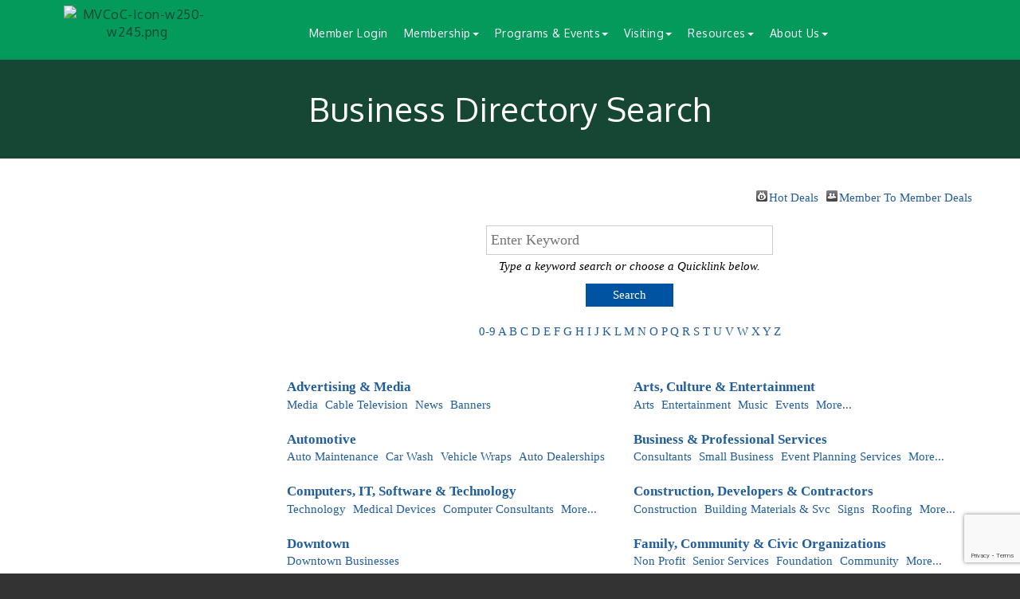

--- FILE ---
content_type: text/html; charset=utf-8
request_url: http://business.chambermv.org/list
body_size: 20043
content:


<!DOCTYPE html>
<!--[if lt IE 7]> <html dir="ltr" lang="en-US" class="ie6"> <![endif]-->
<!--[if IE 7]>    <html dir="ltr" lang="en-US" class="ie7"> <![endif]-->
<!--[if IE 8]>    <html dir="ltr" lang="en-US" class="ie8"> <![endif]-->
<!--[if gt IE 8]><!--> <html dir="ltr" lang="en-US"> <!--<![endif]-->

<!-- BEGIN head -->
<head>
<!-- start injected HTML (CCID=2592) -->
<!-- page template: http://www.chambermv.org/PublicLayout -->
<base href="http://www.chambermv.org/" />
<meta name="keywords" content="Mountain View Chamber of Commerce,Mountain View,directory,business search,member search" />
<meta name="description" content="The easy way to find businesses and members in the Mountain View Chamber of Commerce" />
<link href="http://business.chambermv.org/integration/customerdefinedcss?_=68NBYQ2" rel="stylesheet" type="text/css" />
<!-- link for rss not inserted -->
<link rel="canonical" href="http://www.chambermv.org/list" />
<!-- end injected HTML -->

	<!--Meta Tags-->
	<meta http-equiv="Content-Type" content="text/html; charset=UTF-8" />
    <meta charset="utf-8">
	<!--Title-->
	<title>Business Directory Search - Mountain View Chamber of Commerce, CA</title>
    <!--Favicon-->
    <link rel="shortcut icon" href="https://chambermaster.blob.core.windows.net/userfiles/UserFiles/chambers/2592/CMS/images/Logos/MVCoC-Icon-ONLY.png" type="image/x-icon" />
        
    <!-- Begin Styles -->    
    <!-- Page Header -->
    <script type="text/javascript">
        var BASE_URL = "//www.chambermv.org/";
        var CMS = CMS || {};
        CMS.Warnings = CMS.Warnings || {};
        CMS.Defaults = CMS.Defaults || {};
    </script>
<link href="/Content/bundles/cms-public-styles?v=D8mNTZ-9UqeGhR8ddDkrI_X_p7u8taSdYzURPHS2JXg1" rel="stylesheet"/>
<script src="/Content/bundles/cms-public-header-scripts?v=yPjNtgpZ8y92tvBtDtdFF4JH0RbMuwi-tJnjLPEBD3o1"></script>
    <script type="text/javascript">
        CMS.jQuery = jQuery.noConflict(true);
    </script>
    
    
    
<!-- header data -->
<!-- header data -->
<style>.async-hide { opacity: 0 !important} </style>
<script>(function(a,s,y,n,c,h,i,d,e){s.className+=' '+y;h.start=1*new Date;
h.end=i=function(){s.className=s.className.replace(RegExp(' ?'+y),'')};
(a[n]=a[n]||[]).hide=h;setTimeout(function(){i();h.end=null},c);h.timeout=c;
})(window,document.documentElement,'async-hide','dataLayer',4000,
{'GTM-M752FQC':true});</script>
<script>
  (function(i,s,o,g,r,a,m){i['GoogleAnalyticsObject']=r;i[r]=i[r]||function(){
  (i[r].q=i[r].q||[]).push(arguments)},i[r].l=1*new Date();a=s.createElement(o),
  m=s.getElementsByTagName(o)[0];a.async=1;a.src=g;m.parentNode.insertBefore(a,m)
  })(window,document,'script','https://www.google-analytics.com/analytics.js','ga');
  ga('create', 'UA-25844608-1', 'auto');
  ga('require', 'GTM-M752FQC');
  ga('send', 'pageview');
</script>

<style>.async-hide { opacity: 0 !important} </style>
<script>(function(a,s,y,n,c,h,i,d,e){s.className+=' '+y;h.start=1*new Date;
h.end=i=function(){s.className=s.className.replace(RegExp(' ?'+y),'')};
(a[n]=a[n]||[]).hide=h;setTimeout(function(){i();h.end=null},c);h.timeout=c;
})(window,document.documentElement,'async-hide','dataLayer',4000,
{'GTM-M752FQC':true});</script>

    
    <link href='https://fonts.googleapis.com/css?family=Oxygen:400,700,300' rel='stylesheet' type='text/css'>

    <!-- ===== Base Template Styles ===== -->
    <meta name="viewport" content="width=device-width, initial-scale=1.0" />
	<link class="cms-style"  href="https://devchambermaster.blob.core.windows.net/cms/themes/horizon/css/animate.css" rel="stylesheet">
    <link class="cms-style" href="/Themes/Horizon/Resources/css/horizonstyles.css" rel="stylesheet">
	<script src="https://cdnjs.cloudflare.com/ajax/libs/wow/1.0.2/wow.min.js"></script>

	<script type="text/javascript">
		new WOW().init();

		(function() {
		  $('a[href*=#]:not([href=#])').click(function() {
			if (location.pathname.replace(/^\//,'') == this.pathname.replace(/^\//,'') && location.hostname == this.hostname) {
			  var target = $(this.hash);
			  target = target.length ? target : $('[name=' + this.hash.slice(1) +']');
			  if (target.length) {
				$('html,body').animate({
				  scrollTop: target.offset().top
				}, 1500);
				return false;
			  }
			}
		  });
		});
	</script>

<!--Start Facebook Pixel -->
<script>
!function(f,b,e,v,n,t,s){if(f.fbq)return;n=f.fbq=function(){n.callMethod?
n.callMethod.apply(n,arguments):n.queue.push(arguments)};if(!f._fbq)f._fbq=n;
n.push=n;n.loaded=!0;n.version='2.0';n.queue=[];t=b.createElement(e);t.async=!0;
t.src=v;s=b.getElementsByTagName(e)[0];s[removed].insertBefore(t,s)}(window,
document,'script','https://connect.facebook.net/en_US/fbevents.js');

fbq('init', '307777949574334');
fbq('track', "PageView");</script>
<!-- End Facebook Pixel -->

    


    <link rel="stylesheet" href="//www.chambermv.org/css/default" type="text/css" media="all" id="theme-style" />

    <!-- Site Header -->
<!-- header data -->
<!-- Google Analytics and Optimize Code -->
<style>.async-hide { opacity: 0 !important} </style>
<script>(function(a,s,y,n,c,h,i,d,e){s.className+=' '+y;h.start=1*new Date;
h.end=i=function(){s.className=s.className.replace(RegExp(' ?'+y),'')};
(a[n]=a[n]||[]).hide=h;setTimeout(function(){i();h.end=null},c);h.timeout=c;
})(window,document.documentElement,'async-hide','dataLayer',4000,
{'GTM-M752FQC':true});</script>
<script>
  (function(i,s,o,g,r,a,m){i['GoogleAnalyticsObject']=r;i[r]=i[r]||function(){
  (i[r].q=i[r].q||[]).push(arguments)},i[r].l=1*new Date();a=s.createElement(o),
  m=s.getElementsByTagName(o)[0];a.async=1;a.src=g;m.parentNode.insertBefore(a,m)
  })(window,document,'script','https://www.google-analytics.com/analytics.js','ga');
  ga('create', 'UA-25844608-1', 'auto');
  ga('require', 'GTM-M752FQC');
  ga('send', 'pageview');
</script>
<!-- End Google Code -->
<style>
  .logoPosition img {margin-top: 20%; padding-left: 12px; padding-right: 12px; width:100%;}
  .logo-badge-container {width: 100%;}
  
/*----navigation------*/
.navbar-default .navbar-nav > .open > a,
.navbar-default .navbar-nav > .open > a:hover,
.navbar-default .navbar-nav > .open > a:focus {
  color: #9aaee1;
}
  
@media (min-width:768px) {
  .navbar-nav {margin-left: 0;}
  .nav>li>a {font-size: 10px; padding: 15px 10px; max-width: 80px; line-height: 11px;}
  /*--Start Seven Column--*/
  .seven-cols .col-md-1,
  .seven-cols .col-sm-1,
  .seven-cols .col-lg-1  {
    width: 100%;
    *width: 100%;
  }
  /*--End Seven Column--*/
}

@media (min-width:992px) {
  .navbar-nav {margin-left: -15px;}
  .nav>li>a {font-size: 11px; padding: 15px 8px; max-width: 300px; line-height: 14px;}
  .logo-size {width: 240px;}
  #page-title-inside h1 {padding-top: 0;}
  /*--Start Seven Column--*/
  .seven-cols .col-md-1,
  .seven-cols .col-sm-1,
  .seven-cols .col-lg-1 {
    width: 14.285714285714285714285714285714%;
    *width: 14.285714285714285714285714285714%;
  }
  /*--End Seven Column--*/
}
  
@media (max-width:1200px) {
  #page-title-inside h1 {padding-top: 35px !important;}
  /*--Srart Seven Column--*/
  .seven-cols .col-md-1,
  .seven-cols .col-sm-1,
  .seven-cols .col-lg-1 {
    width: 14.285714285714285714285714285714%;
    *width: 14.285714285714285714285714285714%;
  }
  /*--End Seven Column--*/
} 

@media (min-width:1200px) {
  .navbar-nav {margin-left: -50px;}
  .nav>li>a {font-size: 14px; padding: 10px 10px;}
  #page-title-inside h1 {margin-top: -50px;padding-top:50px}
} 

  
  .carousel {text-align:left;}  
  #home {padding: 60px 0;}
  
/*--communication widget--*/
.mn-widget-comm .mn-form-pretext, .mn-widget-comm .mn-widget-head {display:none;}
.mn-widget-comm label, .mn-widget-comm .mn-form-text {width:100%;}
.mn-widget-comm li.mn-action-submit {list-style: none;}
.mn-widget-comm .mn-actions input[type="submit"] {
  margin-top: 5px;
  border: 0 none;
  background-color: #475E96;
  color: #fff;
  padding: 10px 25px;
  line-height:130%;
}  
.mn-widget-comm .mn-actions input[type="submit"]:hover {
  opacity:.8;
  cursor:pointer;
}  
  
/*--tabs--*/
.cms-design-panel .cms-tabs {border: 1px solid #EEEEEE;margin-bottom: 50px;}
.cms-tab-buttons { border-left: 1px solid #EEEEEE;}
.cms-tabs .panel-body {  height: 220px;overflow-y: scroll;}  
  
.logo-badge-container {height: 170px;}  
  
  
/*--for 5 columns--*/
.col-sm-15 {
    position: relative;
    min-height: 1px;
   width:100%;
    padding-right: 15px;
    padding-left: 15px;
}
@media (min-width: 768px) {
.col-sm-15 {
    width: 20%;
    float: left;
}
}  
/* per XHW-997-33744 */  
@media screen and (max-width:768px){
.gallery .img-outer.hidden-xs, .gallery .img-outer {
    display: block!important;
    max-width: 75%;
    margin: 10px auto!important;
}
.navbar-default {
    z-index:4;
}
}
  
/* GCI-934-32618 */
@media (max-width: 991px) {
#content-90700 {
    margin-top: 100px;
  }
}
  
  .navbar-default .navbar-nav > .open > a, .navbar-default .navbar-nav > .open > a:hover, .navbar-default .navbar-nav > .open > a:focus {
     color: white;
     font-weight: bold;
}
.mn-widget-comm .mn-actions input[type="submit"] {
   background-color: #26694F !important;
}
.mn-widget-comm .mn-actions input[type="submit"] hover {
   background-color: #029C63 !important;
}  
  @media (max-width: 767px){
.navbar-default .navbar-nav .open .dropdown-menu > li > a {

    white-space: pre-wrap;
    }}
</style>
<style>
   body .logo-badge-container #badge-chevron polygon {
    fill: #FFFFFF;
    stroke-width: 2px;
    stroke-linejoin: round;
    box-shadow: 0 4px 16px 3px rgba(85,85,85,.75);
}
   body .logo-badge-container {
    height: 100%;
}
  @media (min-width: 992px) {
body .logo-size {
    width: 20%;
    min-width: 20%;
}
}
   body .logo-badge-container {
    height: 100%;
}
   body .logoPosition img {
    margin-top: 13%;
    padding-left: 10px;
    padding-right: 10px;
    width: 100%;
    padding-bottom: 20px;
}
  body .logo-badge-container object {width:100%;height:auto,position:relative;display:block;padding-top:100%;overflow:visible}
  body .logo-badge-container svg {height:100%;max-width: 100%;position: absolute;top: 0px;left: 0;overflow:visible}
  
  /* NDU-516-25664 */
  cite a {
    font-weight: bold;
    font-style: italic;
    color: blue;
    text-decoration: underline;
}
  
    cite a:visited {
    font-weight: bold;
    font-style: italic;
    color: purple;
    text-decoration: underline;
}
  /* NDU-516-25664 */
  /* agent.ai custom css */
  .usercare .chatbox .btn-chat {
	background: #74233d;
}
@-webkit-keyframes usercare-hvr-neon {
    0% {
        background-color: #74233d;
        -webkit-box-shadow: 2px 2px 2px 1px rgba(0, 0, 0, .3);
    }
    50% {
        background-color: #ea1676;
        -webkit-box-shadow: 0 0 18px #ea1676;
    }
    100% {
        background-color: #74233d;
        -webkit-box-shadow: 2px 2px 2px 1px rgba(0, 0, 0, .3);
    }
}

@keyframes usercare-hvr-neon {
    0% {
        background-color: #74233d;
        box-shadow: 2px 2px 2px 1px rgba(0, 0, 0, .3);
    }
    50% {
        background-color: #ea1676;
        box-shadow: 0 0 18px #ea1676;
    }
    100% {
        background-color: #74233d;
        box-shadow: 2px 2px 2px 1px rgba(0, 0, 0, .3);
    }
}
.usercare .chatbox .btn-chat {
	background: #00a669;
}
@-webkit-keyframes usercare-hvr-neon {
    0% {
        background-color: #00a669;
        -webkit-box-shadow: 2px 2px 2px 1px rgba(0, 0, 0, .3);
    }
    50% {
        background-color: #124734;
        -webkit-box-shadow: 0 0 18px #00a669;
    }
    100% {
        background-color: #00a669;
        -webkit-box-shadow: 2px 2px 2px 1px rgba(0, 0, 0, .3);
    }
}

@keyframes usercare-hvr-neon {
    0% {
        background-color: #00a669;
        box-shadow: 2px 2px 2px 1px rgba(0, 0, 0, .3);
    }
    50% {
        background-color: #124734;
        box-shadow: 0 0 18px #00a669;
    }
    100% {
        background-color: #00a669;
        box-shadow: 2px 2px 2px 1px rgba(0, 0, 0, .3);
    }
}
/* agent.ai custom css */
       .usercare .chatbox .btn-chat.image-agentai div {
            background-image: url(https://demo.agent.ai/img/chambermv_logo.png);
        }

        .usercare .chatbox .btn-chat div {
            background-size: 52px 52px;
            height: 52px;
            width: 52px;
            top: 6.4px;
            left: 6.4px;
        }

        .usercare .close-holder div.uc-close {
            color: #03935e;
        }

        .usercare .close-holder .uc-close:before,
        .usercare .close-holder .uc-close:after {
            background: #03935e;
        }

        .usercare .chatbox .btn-chat.shape-circle {
            border-radius: 50%;
            background-color: #03935e !important;
        }

        .usercare .uc-header {
            background-color: #03935e;
        }

        .usercare .chat-message .bubble.mine p {
            background: #03935e;
        }

        .usercare .chat-message .bubble.other p {
            background: #81ccb0;
        }

        .usercare .uc-powered-label a {
            color: #81ccb0;
            font-weight: bold;
            text-decoration: none;
        }
  
        .usercare .chatbox .btn-chat {
            background: #00a669;
        }

        .usercare .uc-form.uc-centered-form span.typing span.dot {
            background: #00a669;
        }

        .usercare .chat-message .bubble.other p.typing span.typing span.dot {
            background: #00a669;
        }

        @-webkit-keyframes usercare-hvr-neon {
            0% {
                background-color: #00a669;
                -webkit-box-shadow: 2px 2px 2px 1px rgba(0, 0, 0, .3);
            }
            50% {
                background-color: #124734;
                -webkit-box-shadow: 0 0 18px #00a669;
            }
            100% {
                background-color: #00a669;
                -webkit-box-shadow: 2px 2px 2px 1px rgba(0, 0, 0, .3);
            }
        }

        @keyframes usercare-hvr-neon {
            0% {
                background-color: #00a669;
                box-shadow: 2px 2px 2px 1px rgba(0, 0, 0, .3);
            }
            50% {
                background-color: #124734;
                box-shadow: 0 0 18px #00a669;
            }
            100% {
                background-color: #00a669;
                box-shadow: 2px 2px 2px 1px rgba(0, 0, 0, .3);
            }
        }

/*** WEB00337135 ***/
  
.fa {
    font-family: 'FontAwesome' !important;
}
  
</style>

<!-- Begin Constant Contact Active Forms -->
<script> var _ctct_m = "5efb125dff41c14b4e4fef3226931729"; </script>
<script id="signupScript" src="//static.ctctcdn.com/js/signup-form-widget/current/signup-form-widget.min.js" async defer></script>
<!-- End Constant Contact Active Forms -->    <!-- End Styles -->
        <script>
            (function (i, s, o, g, r, a, m) {
                i['GoogleAnalyticsObject'] = r; i[r] = i[r] || function () {
                    (i[r].q = i[r].q || []).push(arguments)
                }, i[r].l = 1 * new Date(); a = s.createElement(o),
                m = s.getElementsByTagName(o)[0]; a.async = 1; a.src = g; m.parentNode.insertBefore(a, m)
            })(window, document, 'script', '//www.google-analytics.com/analytics.js', 'ga');

            ga('create', 'G-5LW2PRYX88', 'auto');
            ga('send', 'pageview');
        </script>
    <script type="text/javascript" src="http://code.jquery.com/jquery-3.7.1.min.js"></script>
    <script type="text/javascript" src="http://code.jquery.com/ui/1.13.2/jquery-ui.min.js"></script>
    <script type="text/javascript" src="http://ajax.aspnetcdn.com/ajax/globalize/0.1.1/globalize.min.js"></script>
    <script type="text/javascript" src="http://ajax.aspnetcdn.com/ajax/globalize/0.1.1/cultures/globalize.culture.en-US.js"></script>
    <script type="text/javascript">
        var MNI = MNI || {};
        MNI.CurrentCulture = 'en-US';
        MNI.CultureDateFormat = 'M/d/yyyy';
        MNI.BaseUrl = 'http://business.chambermv.org';
        MNI.jQuery = jQuery.noConflict(true);
        MNI.Page = {
            Domain: 'business.chambermv.org',
            Context: 200,
            Category: null,
            Member: null,
            MemberPagePopup: true
        };
    </script>


    <script src="https://www.google.com/recaptcha/enterprise.js?render=6LfI_T8rAAAAAMkWHrLP_GfSf3tLy9tKa839wcWa" async defer></script>
    <script>

        const SITE_KEY = '6LfI_T8rAAAAAMkWHrLP_GfSf3tLy9tKa839wcWa';

        // Repeatedly check if grecaptcha has been loaded, and call the callback once it's available
        function waitForGrecaptcha(callback, retries = 10, interval = 1000) {
            if (typeof grecaptcha !== 'undefined' && grecaptcha.enterprise.execute) {
                callback();
            } else if (retries > 0) { 
                setTimeout(() => {
                    waitForGrecaptcha(callback, retries - 1, interval);
                }, interval);
            } else {
                console.error("grecaptcha is not available after multiple attempts");
            }
        }

        // Generates a reCAPTCHA v3 token using grecaptcha.enterprise and injects it into the given form.
        // If the token input doesn't exist, it creates one. Then it executes the callback with the token.
        function setReCaptchaToken(formElement, callback, action = 'submit') {
            grecaptcha.enterprise.ready(function () {
                grecaptcha.enterprise.execute(SITE_KEY, { action: action }).then(function (token) {

                    MNI.jQuery(function ($) {
                        let input = $(formElement).find("input[name='g-recaptcha-v3']");

                        if (input.length === 0) {
                            input = $('<input>', {
                                type: 'hidden',
                                name: 'g-recaptcha-v3',
                                value: token
                            });
                            $(formElement).append(input);
                        }
                        else
                            $(input).val(token);

                        if (typeof callback === 'function') callback(token);
                    })

                });
            });
        }

    </script>




<script src="http://business.chambermv.org/Content/bundles/MNI?v=34V3-w6z5bLW9Yl7pjO3C5tja0TdKeHFrpRQ0eCPbz81"></script>
    <link rel="stylesheet" href="http://code.jquery.com/ui/1.13.2/themes/base/jquery-ui.css" type="text/css" media="all" />

    <script type="text/javascript">
        MNI.Page.MemberFilter = 'list';
        MNI.jQuery(function ($) {
            if (!$('#mn-search-location:visible')[0])
                MNI.Plugins.AutoComplete.Init('#mn-search-keyword :input', { path: '/list/find', rawParams: '' });

            MNI.Plugins.AutoComplete.Init('#mn-search-geoip input', { path: '/list/find-geographic' });

                
                var MORE_CLASS = 'mn-subcats-more';
                $('#mn-ql ul ul').each(function () {
                    var self = $(this),
                        moreElement = self.children('.' + MORE_CLASS),
                        lastElement = self.children().not(moreElement).eq(-1),
                        offset = self.children().offset();

                    if (self.children().eq(-1).offset().top != offset.top) {
                        if (!moreElement.length) {
                            moreElement = $('<li>').addClass(MORE_CLASS).appendTo(self);
                            $('<a>', { href: self.prev('a').attr('href') }).text('More...').appendTo(moreElement);
                        }

                        while (lastElement.length && moreElement.offset().top != offset.top)
                            lastElement = lastElement.addClass('mn-subcats-overflow').prev();
                    }
                });
                

            function updateLocation() {
                var locationExpr = /([?&])l=\d*&|[?&]l=\d*/gi,
                    values = $(this).val(),
                    params = '';

                if (values && values.length)
                    params = 'l=' + values.join('&l=');

                $('a', '#mn-alphanumeric, #mn-ql').each(function () {
                    var self = $(this),
                        href = self.attr('href').replace(locationExpr, '$1');

                    if (params)
                        href += (href.indexOf('?') < 0 ? '?' : '&') + params;

                    self.attr('href', href);
                });
            };

            $('#mn-search-location select').change(updateLocation).each(updateLocation);
        });
    </script>
    <script type="text/javascript" src="https://maps.googleapis.com/maps/api/js?v=3&key=AIzaSyAACLyaFddZFsbbsMCsSY4lq7g6N4ycArE"></script>
</head>
 <!-- Begin body -->
<body class="cmsbackground">
    


<div id="page-layout" pageLayout="Left Sidebar" pageId=20904>
    



<div class="">
  <div class="main-container">
	<header class="header">
		  <div class="container">
			<div class="row relative">
			  <div class="col-xs-3 logo-size logoPosition">
        <div class="logo-badge-container"><object>
          <?xml version="1.0" encoding="utf-8"?>
          <!DOCTYPE svg PUBLIC "-//W3C//DTD SVG 1.1//EN" "http://www.w3.org/Graphics/SVG/1.1/DTD/svg11.dtd">
          <svg version="1.1" id="badge-chevron" xmlns="http://www.w3.org/2000/svg" xmlns:xlink="http://www.w3.org/1999/xlink" x="0px" y="0px" width="100%" height="100%" viewBox="0 0 100 100" enable-background="new 0 0 100 100" xml:space="preserve" style="height:100%;max-width: 100%;position: absolute;top: 0px;left: 0;" preserveAspectRatio="xMidYMax slice">
            <defs xmlns="http://www.w3.org/2000/svg">
            <filter id="dropshadow" height="130%">
              <feGaussianBlur in="SourceAlpha" stdDeviation="4"/>
              <feOffset dx="0" dy="7" result="offsetblur"/>
              <feComponentTransfer>
                <feFuncA type="linear" slope="0.3"/>
              </feComponentTransfer>
              <feMerge>
                <feMergeNode/>
                <feMergeNode in="SourceGraphic"/>
              </feMerge>
            </filter>
           </defs>
         <!-- <polygon filter="url(#dropshadow)" points="99,87 50,98 1,87 1,1 99,1"/>  -->
          </svg></object>
		</div>
				
<div class="page-area  global" pageareaid="Head 0">
    <ul class="cms-widgets">

<li class="cms-widget published " contentid="204295" pageareaid="Head 0" order="0" contenttypeid="8">
        <!--  -->
    
    <div class="cms-image-widget center ">
            <a href="/" >
                    <img style="max-width:100%" alt="MVCoC-Icon-w250-w245.png" src="https://chambermaster.blob.core.windows.net/userfiles/UserFiles/chambers/2592/CMS/images/Website/MVCoC-ICON-LOGO.png">

            </a>
    </div>

    <span style="clear:both;display:block;"></span>
</li>


 

    </ul>
</div>

				
			  </div>
			  <!-- Navigation -->
                <nav class=" col-xs-9 navbar navbar-default" role="navigation">
                    <!-- Brand and toggle get grouped for better mobile display -->
                    <div class="navbar-header">
                        <button type="button" class="navbar-toggle" data-toggle="collapse" data-target="#bs-example-navbar-collapse-1"> <span class="sr-only">Toggle navigation</span> <span class="icon-bar"></span> <span class="icon-bar"></span> <span class="icon-bar"></span></button>
                    </div>
                    <!-- Collect the nav links, forms, and other content for toggling -->
                    <div class="collapse navbar-collapse" id="bs-example-navbar-collapse-1">
                        <div id="cm-cms-menu">
                            

<ul menu-id="759" class="nav navbar-nav yamm basic-mega cms-bootstrap-menu">
            <li marker=member-login><a href="/login/" target="_self">Member Login</a></li>
        <li class="dropdown" navigation-id="48998">
            <a href="#" class="dropdown-toggle" data-toggle="dropdown" target="_self">Membership<b class="caret"></b></a>
            <ul class="dropdown-menu">
                <li>
                    <div class="yamm-content">
                            <div class="row">
                    <div class="col-sm-3 list-unstyled">
                    <div>
                        <a href="/member/newmemberapp/" target="_self">Join Now</a>
                    </div>
                    <div>
                        <a href="/members/" target="_self">Online Member Directory</a>
                    </div>
                    <div>
                        <a href="https://chambervu.com/mountainview24/" target="_blank">Community Guide &amp; Member Directory</a>
                    </div>
                    <div>
                        <a href="/membership-benefits" target="_self">Become a Member</a>
                    </div>
                    <div>
                        <a href="https://chambermaster.blob.core.windows.net/userfiles/UserFiles/chambers/2592/CMS/Member_benefits/Member-Benefits-Summary-2025.pdf" target="_blank">Member Benefits</a>
                    </div>
                    <div>
                        <a href="/testimonials" target="_self">Member Testimonials</a>
                    </div>
                    <div>
                        <a href="/marketing-opportunities" target="_self">Marketing Opportunities</a>
                    </div>
                    <div>
                        <a href="/affinity-partners" target="_self">Affinity Partners</a>
                    </div>
                    <div>
                        <a href="/hotdeals/" target="_self">Special Offers</a>
                    </div>
                    <div>
                        <a href="/membertomember/" target="_self">Member Deals</a>
                    </div>
                    <div>
                        <a href="/news/" target="_self">Member News </a>
                    </div>
                    <div>
                        <a href="/login/" target="_self">Member Login</a>
                    </div>
            </div>
    </div>

                    </div>
                </li>
            </ul>
        </li>
        <li class="dropdown" navigation-id="48999">
            <a href="/programs/events" class="dropdown-toggle" data-toggle="dropdown" target="_self">Programs &amp; Events<b class="caret"></b></a>
            <ul class="dropdown-menu">
                <li>
                    <div class="yamm-content">
                            <div class="row">
                    <div class="col-sm-3 list-unstyled">
                    <div>
                        <a href="/programs/events" target="_self">All Programs &amp; Events</a>
                    </div>
                    <div>
                        <a href="/business-information-public-policy-bipp" target="_self">Business Issues &amp; Public Policy (BIPP)</a>
                    </div>
                    <div>
                        <a href="/business-mixers" target="_self">Business Mixers</a>
                    </div>
                    <div>
                        <a href="/morning-with-the-mayor" target="_self">Morning with the Mayor</a>
                    </div>
                    <div>
                        <a href="/celebration-of-leaders-awards" target="_self">Celebration of Leaders &amp; ATHENA Awards</a>
                    </div>
                    <div>
                        <a href="/tmv" target="_self">Taste of Mountain View</a>
                    </div>
                    <div>
                        <a href="/technology-showcase" target="_self">Technology Showcase</a>
                    </div>
                    <div>
                        <a href="https://www.mvartwine.com/" target="_blank">Mountain View Art &amp; Wine Festival</a>
                    </div>
                    <div>
                        <a href="https://www.mvoktoberfest.com/" target="_blank">Mountain View Oktoberfest</a>
                    </div>
                    <div>
                        <a href="http://mvcocef.org" target="_blank">MV Chamber Education Foundation</a>
                    </div>
                    <div>
                        <a href="http://lmv.education" target="_blank">--&gt; Leadership Mountain View (lmv.education)</a>
                    </div>
                    <div>
                        <a href="https://mvcocef.org/scholarship/" target="_blank">--&gt; Scholarship Mountain View</a>
                    </div>
                    <div>
                        <a href="https://www.mvcocef.org/artists-mountain-view" target="_self">--&gt; Artists Mountain View</a>
                    </div>
                    <div>
                        <a href="/events/" target="_self">Events Calendar</a>
                    </div>
            </div>
    </div>

                    </div>
                </li>
            </ul>
        </li>
        <li class="dropdown" navigation-id="55308">
            <a href="#" class="dropdown-toggle" data-toggle="dropdown" target="_self">Visiting<b class="caret"></b></a>
            <ul class="dropdown-menu">
                <li>
                    <div class="yamm-content">
                            <div class="row">
                    <div class="col-sm-3 list-unstyled">
                    <div>
                        <a href="/about" target="_self">About Mountain View</a>
                    </div>
                    <div>
                        <a href="https://app.yiftee.com/gift-card/i-love-mountain-view" target="_blank">I Love MV Gift Card</a>
                    </div>
                    <div>
                        <a href="/list/ql/lodging-travel-15" target="_self">Lodging</a>
                    </div>
                    <div>
                        <a href="/list/ql/restaurants-food-beverages-22" target="_self">Dining</a>
                    </div>
                    <div>
                        <a href="/list/ql/arts-culture-entertainment-3" target="_self">Entertainment</a>
                    </div>
                    <div>
                        <a href="/list/ql/real-estate-moving-storage-20" target="_self">Real Estate</a>
                    </div>
                    <div>
                        <a href="/list/category/schools-87" target="_self">Schools</a>
                    </div>
                    <div>
                        <a href="/downtown-business-association" target="_self">Downtown Business Association</a>
                    </div>
                    <div>
                        <a href="https://chambervu.com/mountainview25/" target="_blank">Community Guide and Member Directory</a>
                    </div>
                    <div>
                        <a href="/events/calendarcatgid/3" target="_self">Community Calendar</a>
                    </div>
                    <div>
                        <a href="/map/" target="_self">Map</a>
                    </div>
                    <div>
                        <a href="/...-downtown-map" target="_self">... Downtown Map</a>
                    </div>
                    <div>
                        <a href="/...-city-map-with-index" target="_self">... City Map with Index</a>
                    </div>
                    <div>
                        <a href="/weather/" target="_self">Weather</a>
                    </div>
                    <div>
                        <a href="/info/" target="_self">Relocation Package</a>
                    </div>
                    <div>
                        <a href="https://www.mountainview.gov/our-city/about-mountain-view/city-history" target="_blank">City History</a>
                    </div>
                    <div>
                        <a href="https://www.mountainviewhistorical.org/" target="_blank">--&gt; Mountain View Historical Association</a>
                    </div>
            </div>
    </div>

                    </div>
                </li>
            </ul>
        </li>
        <li class="dropdown" navigation-id="49000">
            <a href="#" class="dropdown-toggle" data-toggle="dropdown" target="_self">Resources<b class="caret"></b></a>
            <ul class="dropdown-menu">
                <li>
                    <div class="yamm-content">
                            <div class="row">
                    <div class="col-sm-3 list-unstyled">
                    <div>
                        <a href="/e-certificate-of-origin" target="_self">Certificate of Origin</a>
                    </div>
                    <div>
                        <a href="/meeting-spaces" target="_self">Meeting Space Rental</a>
                    </div>
                    <div>
                        <a href="/social-media-toolkit" target="_self">Social Media Toolkit</a>
                    </div>
                    <div>
                        <a href="/business-resiliency-kit" target="_self">Business Resiliency Kit</a>
                    </div>
                    <div>
                        <a href="/ada-compliance" target="_self">ADA Compliance</a>
                    </div>
                    <div>
                        <a href="/mvgo-schedule" target="_self">MVGo Schedule</a>
                    </div>
                    <div>
                        <a href="/jobs/" target="_self">Job Postings</a>
                    </div>
                    <div>
                        <a href="/small-business-resources" target="_self">Small Business Resources</a>
                    </div>
                    <div>
                        <a href="https://econdev.mountainview.gov/business/starting-a-business" target="_blank">... Guide to Starting a Business</a>
                    </div>
                    <div>
                        <a href="https://mvcommunityshuttle.com/" target="_blank">... Mountain View Community Shuttle</a>
                    </div>
            </div>
    </div>

                    </div>
                </li>
            </ul>
        </li>
        <li class="dropdown" navigation-id="49003">
            <a href="#" class="dropdown-toggle" data-toggle="dropdown" target="_self">About Us<b class="caret"></b></a>
            <ul class="dropdown-menu">
                <li>
                    <div class="yamm-content">
                            <div class="row">
                    <div class="col-sm-3 list-unstyled">
                    <div>
                        <a href="/about-us" target="_self">About Us</a>
                    </div>
                    <div>
                        <a href="/board-of-directors" target="_self">Board of Directors</a>
                    </div>
                    <div>
                        <a href="/staff" target="_self">Chamber Staff</a>
                    </div>
                    <div>
                        <a href="/committees" target="_self">Committees</a>
                    </div>
                    <div>
                        <a href="/communication/" target="_self">Communications</a>
                    </div>
                    <div>
                        <a href="/info/" target="_self">Information Request</a>
                    </div>
                    <div>
                        <a href="/job-openings" target="_self">Job Openings</a>
                    </div>
                    <div>
                        <a href="http://www.mvcocef.org" target="_blank">MVCOC Foundation</a>
                    </div>
                    <div>
                        <a href="/donate" target="_self">Donate</a>
                    </div>
                    <div>
                        <a href="/faq" target="_self">FAQ</a>
                    </div>
                    <div>
                        <a href="/privacy-policy" target="_self">Privacy Policy</a>
                    </div>
                    <div>
                        <a href="/contact/" target="_self">Contact Us</a>
                    </div>
            </div>
    </div>

                    </div>
                </li>
            </ul>
        </li>

</ul>



                        </div>
                    </div>
                    <!-- /.navbar-collapse -->
                </nav>
                <!-- /Navigation -->
			</div>
			<!-- end row -->
		  </div>
		  <!-- !END CONTAINER -->
    </header>
    <!-- Main Content -->
        

<!-- mainImage -->
<div>
    <div class="container">
        <div class="row">
            <div class="col-lg-7 col-lg-offset-5 col-md-8 col-md-offset-4 col-sm-10 col-sm-offset-1 col-xs-12">
                <div class="cont-wrapper"> </div>
                <!-- end cont wrapper -->
            </div>
            <!-- end 8 -->
        </div>
    </div>
    <!-- end container -->
</div>
<!-- end row -->
<!-- Page Title -->
<div id="page-title-inside">
    <div class="container">
        <div class="row">
            <div class="col-lg-8 col-lg-offset-2"><h1>
<div class="page-area  local" pageareaid="1">
    <ul class="cms-widgets">

<li class="cms-widget published " contentid="90695" pageareaid="1" order="0" contenttypeid="6">
        <!-- 
    <span>Generic</span>
 -->
    

    <div class="cms-design-panel" id="content-90695">
<h1 id="cmTitle">Member News</h1>
    </div>

    <span style="clear:both;display:block;"></span>
</li>


 

    </ul>
</div>
</h1></div>
        </div>
        <!-- end row -->
    </div>
    <!-- end container -->
</div>
<!-- end Page Title -->

<div id="insideMain">
    <div class="container inside-main-padding">
        <div class="row">
            <div class="col-xs-12">
                <div>
<div class="page-area  global" pageareaid="Layout Top 0">
    <ul class="cms-widgets">
    </ul>
</div>
</div>
                <div>
<div class="page-area  local" pageareaid="2">
    <ul class="cms-widgets">
    </ul>
</div>
</div>

            </div>
        </div>
        <div class="row">
            <div class="col-sm-6 wow  animated fadeInLeft" data-wow-delay=".5s">
<div class="page-area  local" pageareaid="Animated L">
    <ul class="cms-widgets">
    </ul>
</div>
</div>
            <div class="col-sm-6  wow  animated fadeInRight" data-wow-delay=".5s">
<div class="page-area  local" pageareaid="Animated R">
    <ul class="cms-widgets">
    </ul>
</div>
</div>
        </div>
        <div class="row">
            <div class="col-sm-6">
<div class="page-area  local" pageareaid="3">
    <ul class="cms-widgets">
    </ul>
</div>
</div>
            <div class="col-sm-6">
<div class="page-area  local" pageareaid="4">
    <ul class="cms-widgets">
    </ul>
</div>
</div>
        </div>
        <div class="row">
            <div class="col-sm-6">
<div class="page-area  local" pageareaid="5">
    <ul class="cms-widgets">
    </ul>
</div>
</div>
            <div class="col-sm-6">
<div class="page-area  local" pageareaid="6">
    <ul class="cms-widgets">
    </ul>
</div>
</div>
        </div>
        <div class="row">
            <div class="col-xs-12">
<div class="page-area  local" pageareaid="7">
    <ul class="cms-widgets">
    </ul>
</div>
</div>
        </div>
        <div class="row">
            <div class="col-md-9 col-md-push-3">
			<div class="row">
			       <div class="col-xs-12">
<div class="page-area  local" pageareaid="Main">
    <ul class="cms-widgets">

<li class="cms-widget published " contentid="90693" pageareaid="Main" order="1" contenttypeid="1">
        <!--  -->
    
    <div class="cms-content" id="content-90693">
            <div id="mn-content" class="mn-content">
        


<div id="mn-directory-list" class="mn-module-content">



<div class="mn-banner mn-banner-premier"><div id="mn-banner"><noscript><iframe src="http://business.chambermv.org/sponsors/adsframe?context=200&amp;maxWidth=768&amp;maxHeight=90&amp;max=1&amp;rotate=False" width="768" height="90" scrolling="no" frameborder="0" allowtransparency="true" marginwidth="0" marginheight="0"></iframe></noscript></div></div>
<script type="text/javascript">
    var _mnisq=_mnisq||[];
    _mnisq.push(["domain","business.chambermv.org"],["context",200],["max",10],["rotate",1],["maxWidth",768],["maxHeight",90],["create","mn-banner"]);
    (function(b,d,a,c){b.getElementById(d)||(c=b.getElementsByTagName(a)[0],a=b.createElement(a),a.type="text/javascript",a.async=!0,a.src="http://business.chambermv.org/Content/Script/Ads.min.js",c.parentNode.insertBefore(a,c))})(document,"mni-ads-script","script");
</script>
        <div id="mn-pagetitle">
        <h1>Business Directory Search</h1>
    </div>
    

<div class="mn-dealsbuttons">
        <span class="mn-hotdealsbtn" title="Hot Deals"><a href="http://business.chambermv.org/hotdeals/">Hot Deals</a></span>
            <span class="mn-m2m" title="Member To Member Deals"><a href="http://business.chambermv.org/MemberToMember/">Member To Member Deals</a></span>
    </div>


    



<script type="text/javascript">
    MNI.jQuery(function ($) {
        MNI.Plugins.Toggler.Init({
            'mn-form-toggler1': 1,
            'mn-form-toggler2': 2
        });
        $('#mn-search-location :input').multiselect({
            header: 'Choose locations below:',
            noneSelectedText: 'Any Location',
            selectedList: 4
        });
    });
</script>

<div id="mn-directory-searchfilters" class="mn-section mn-filter-section">
        <div id="mn-form-toggler1" class="mn-form-toggler">
                <span class="mn-section-head-text"><a href="javascript:void(0)" title="Toggle to view search filters">Narrow search by:<span class="mn-toggler-arrow"></span></a></span>
        </div>
        <div id="mn-form-togglable1" class="mn-form-togglable mn-form-togglable-inactive">
<form action="http://business.chambermv.org/list/search" class="mn-form mn-search-instructions-below" method="get">            <div id="mn-search-keyword" class="mn-form-row">
                <label>
                    <span class="mn-form-name">Keyword:</span>
                    <span class="mn-form-field"><input class="mn-form-text mn-placeholder" name="q" type="text" title="Enter Keyword" maxlength="255"/></span>
                </label>
            </div>
            <input id="mn-search-clientstate" type="hidden" name="st" value="0" />
        <div id="mn-search-instructions" class="mn-form-row">
            Type a keyword search or choose a Quicklink below.
        </div>
            <div class="mn-actions">
                <ul>
                    <li class="mn-action-search"><input type="submit" class="mn-button" title="Search" value="Search" /></li>
                </ul>
            </div>
</form>    </div>
</div>


        <div id="mn-alphanumeric">
            <a href="http://business.chambermv.org/list/searchalpha/0-9">0-9</a>
                <a href="http://business.chambermv.org/list/searchalpha/a">A</a>
                <a href="http://business.chambermv.org/list/searchalpha/b">B</a>
                <a href="http://business.chambermv.org/list/searchalpha/c">C</a>
                <a href="http://business.chambermv.org/list/searchalpha/d">D</a>
                <a href="http://business.chambermv.org/list/searchalpha/e">E</a>
                <a href="http://business.chambermv.org/list/searchalpha/f">F</a>
                <a href="http://business.chambermv.org/list/searchalpha/g">G</a>
                <a href="http://business.chambermv.org/list/searchalpha/h">H</a>
                <a href="http://business.chambermv.org/list/searchalpha/i">I</a>
                <a href="http://business.chambermv.org/list/searchalpha/j">J</a>
                <a href="http://business.chambermv.org/list/searchalpha/k">K</a>
                <a href="http://business.chambermv.org/list/searchalpha/l">L</a>
                <a href="http://business.chambermv.org/list/searchalpha/m">M</a>
                <a href="http://business.chambermv.org/list/searchalpha/n">N</a>
                <a href="http://business.chambermv.org/list/searchalpha/o">O</a>
                <a href="http://business.chambermv.org/list/searchalpha/p">P</a>
                <a href="http://business.chambermv.org/list/searchalpha/q">Q</a>
                <a href="http://business.chambermv.org/list/searchalpha/r">R</a>
                <a href="http://business.chambermv.org/list/searchalpha/s">S</a>
                <a href="http://business.chambermv.org/list/searchalpha/t">T</a>
                <a href="http://business.chambermv.org/list/searchalpha/u">U</a>
                <a href="http://business.chambermv.org/list/searchalpha/v">V</a>
                <a href="http://business.chambermv.org/list/searchalpha/w">W</a>
                <a href="http://business.chambermv.org/list/searchalpha/x">X</a>
                <a href="http://business.chambermv.org/list/searchalpha/y">Y</a>
                <a href="http://business.chambermv.org/list/searchalpha/z">Z</a>
        </div>

        <div id="mn-ql" class="mn-subcats mn-subcats-wsubs">
            <ul>
                    <li id="mn-ql-1" class="mn-subcats-col1">
                        <a href="http://business.chambermv.org/list/ql/advertising-media-1">Advertising &amp; Media</a>
                            <ul>
                                    <li id="mn-cat-162"><a href="http://business.chambermv.org/list/category/media-162">Media</a></li>
                                    <li id="mn-cat-234"><a href="http://business.chambermv.org/list/category/cable-television-234">Cable Television</a></li>
                                    <li id="mn-cat-280"><a href="http://business.chambermv.org/list/category/news-280">News</a></li>
                                    <li id="mn-cat-406"><a href="http://business.chambermv.org/list/category/banners-406">Banners</a></li>
                                                            </ul>
                    </li>
                    <li id="mn-ql-3" class="mn-subcats-col2">
                        <a href="http://business.chambermv.org/list/ql/arts-culture-entertainment-3">Arts, Culture &amp; Entertainment</a>
                            <ul>
                                    <li id="mn-cat-480"><a href="http://business.chambermv.org/list/category/arts-480">Arts</a></li>
                                    <li id="mn-cat-88"><a href="http://business.chambermv.org/list/category/entertainment-88">Entertainment</a></li>
                                    <li id="mn-cat-166"><a href="http://business.chambermv.org/list/category/music-166">Music</a></li>
                                    <li id="mn-cat-213"><a href="http://business.chambermv.org/list/category/events-213">Events</a></li>
                                                                    <li class="mn-subcats-more"><a href="http://business.chambermv.org/list/ql/arts-culture-entertainment-3" rel="nofollow">More...</a></li>
                            </ul>
                    </li>
                    <li id="mn-ql-4" class="mn-subcats-col1">
                        <a href="http://business.chambermv.org/list/ql/automotive-4">Automotive</a>
                            <ul>
                                    <li id="mn-cat-9"><a href="http://business.chambermv.org/list/category/auto-maintenance-9">Auto Maintenance</a></li>
                                    <li id="mn-cat-243"><a href="http://business.chambermv.org/list/category/car-wash-243">Car Wash</a></li>
                                    <li id="mn-cat-407"><a href="http://business.chambermv.org/list/category/vehicle-wraps-407">Vehicle Wraps</a></li>
                                    <li id="mn-cat-460"><a href="http://business.chambermv.org/list/category/auto-dealership-460">Auto Dealerships</a></li>
                                                            </ul>
                    </li>
                    <li id="mn-ql-5" class="mn-subcats-col2">
                        <a href="http://business.chambermv.org/list/ql/business-professional-services-5">Business &amp; Professional Services</a>
                            <ul>
                                    <li id="mn-cat-123"><a href="http://business.chambermv.org/list/category/consultants-123">Consultants</a></li>
                                    <li id="mn-cat-25"><a href="http://business.chambermv.org/list/category/small-business-25">Small Business</a></li>
                                    <li id="mn-cat-238"><a href="http://business.chambermv.org/list/category/event-planning-services-238">Event Planning Services</a></li>
                                    <li id="mn-cat-22"><a href="http://business.chambermv.org/list/category/architects-22">Architects</a></li>
                                                                    <li class="mn-subcats-more"><a href="http://business.chambermv.org/list/ql/business-professional-services-5" rel="nofollow">More...</a></li>
                            </ul>
                    </li>
                    <li id="mn-ql-6" class="mn-subcats-col1">
                        <a href="http://business.chambermv.org/list/ql/computers-it-software-technology-6">Computers, IT, Software &amp; Technology</a>
                            <ul>
                                    <li id="mn-cat-475"><a href="http://business.chambermv.org/list/category/technology-475">Technology</a></li>
                                    <li id="mn-cat-471"><a href="http://business.chambermv.org/list/category/medical-devices-471">Medical Devices</a></li>
                                    <li id="mn-cat-31"><a href="http://business.chambermv.org/list/category/computer-consultants-31">Computer Consultants</a></li>
                                    <li id="mn-cat-50"><a href="http://business.chambermv.org/list/category/computer-networks-and-software-50">Computer Networks and Software</a></li>
                                                                    <li class="mn-subcats-more"><a href="http://business.chambermv.org/list/ql/computers-it-software-technology-6" rel="nofollow">More...</a></li>
                            </ul>
                    </li>
                    <li id="mn-ql-7" class="mn-subcats-col2">
                        <a href="http://business.chambermv.org/list/ql/construction-developers-contractors-7">Construction, Developers &amp; Contractors</a>
                            <ul>
                                    <li id="mn-cat-51"><a href="http://business.chambermv.org/list/category/construction-51">Construction</a></li>
                                    <li id="mn-cat-52"><a href="http://business.chambermv.org/list/category/building-materials-svc-52">Building Materials &amp; Svc</a></li>
                                    <li id="mn-cat-81"><a href="http://business.chambermv.org/list/category/signs-81">Signs</a></li>
                                    <li id="mn-cat-167"><a href="http://business.chambermv.org/list/category/roofing-167">Roofing</a></li>
                                                                    <li class="mn-subcats-more"><a href="http://business.chambermv.org/list/ql/construction-developers-contractors-7" rel="nofollow">More...</a></li>
                            </ul>
                    </li>
                    <li id="mn-ql-28" class="mn-subcats-col1">
                        <a href="http://business.chambermv.org/list/ql/downtown-28">Downtown</a>
                            <ul>
                                    <li id="mn-cat-459"><a href="http://business.chambermv.org/list/category/downtown-459">Downtown Businesses</a></li>
                                                            </ul>
                    </li>
                    <li id="mn-ql-9" class="mn-subcats-col2">
                        <a href="http://business.chambermv.org/list/ql/family-community-civic-organizations-9">Family, Community &amp; Civic Organizations</a>
                            <ul>
                                    <li id="mn-cat-21"><a href="http://business.chambermv.org/list/category/non-profit-21">Non Profit</a></li>
                                    <li id="mn-cat-59"><a href="http://business.chambermv.org/list/category/senior-services-59">Senior Services</a></li>
                                    <li id="mn-cat-372"><a href="http://business.chambermv.org/list/category/foundation-372">Foundation</a></li>
                                    <li id="mn-cat-371"><a href="http://business.chambermv.org/list/category/community-371">Community</a></li>
                                                                    <li class="mn-subcats-more"><a href="http://business.chambermv.org/list/ql/family-community-civic-organizations-9" rel="nofollow">More...</a></li>
                            </ul>
                    </li>
                    <li id="mn-ql-10" class="mn-subcats-col1">
                        <a href="http://business.chambermv.org/list/ql/finance-insurance-10">Finance &amp; Insurance</a>
                            <ul>
                                    <li id="mn-cat-69"><a href="http://business.chambermv.org/list/category/financial-services-69">Financial Services</a></li>
                                    <li id="mn-cat-7"><a href="http://business.chambermv.org/list/category/banks-7">Banks</a></li>
                                    <li id="mn-cat-8"><a href="http://business.chambermv.org/list/category/credit-unions-8">Credit Unions</a></li>
                                    <li id="mn-cat-19"><a href="http://business.chambermv.org/list/category/insurance-services-19">Insurance Services</a></li>
                                                                    <li class="mn-subcats-more"><a href="http://business.chambermv.org/list/ql/finance-insurance-10" rel="nofollow">More...</a></li>
                            </ul>
                    </li>
                    <li id="mn-ql-27" class="mn-subcats-col2">
                        <a href="http://business.chambermv.org/list/ql/fitness-welliness-gyms-27">Fitness, Welliness &amp; Gyms</a>
                            <ul>
                                    <li id="mn-cat-73"><a href="http://business.chambermv.org/list/category/fitness-73">Fitness</a></li>
                                    <li id="mn-cat-214"><a href="http://business.chambermv.org/list/category/fitness-center-214">Fitness Center</a></li>
                                                            </ul>
                    </li>
                    <li id="mn-ql-8" class="mn-subcats-col1">
                        <a href="http://business.chambermv.org/list/ql/government-education-individuals-8">Government, Education &amp; Individuals</a>
                            <ul>
                                    <li id="mn-cat-77"><a href="http://business.chambermv.org/list/category/education-77">Education</a></li>
                                    <li id="mn-cat-133"><a href="http://business.chambermv.org/list/category/government-offices-133">Government Offices</a></li>
                                    <li id="mn-cat-149"><a href="http://business.chambermv.org/list/category/adult-education-149">Adult Education</a></li>
                                    <li id="mn-cat-87"><a href="http://business.chambermv.org/list/category/schools-87">Schools</a></li>
                                                                    <li class="mn-subcats-more"><a href="http://business.chambermv.org/list/ql/government-education-individuals-8" rel="nofollow">More...</a></li>
                            </ul>
                    </li>
                    <li id="mn-ql-11" class="mn-subcats-col2">
                        <a href="http://business.chambermv.org/list/ql/health-care-11">Health Care</a>
                            <ul>
                                    <li id="mn-cat-1"><a href="http://business.chambermv.org/list/category/health-care-1">Health Care</a></li>
                                    <li id="mn-cat-115"><a href="http://business.chambermv.org/list/category/optometrists-115">Optometrists</a></li>
                                    <li id="mn-cat-118"><a href="http://business.chambermv.org/list/category/hospitals-118">Hospitals</a></li>
                                    <li id="mn-cat-41"><a href="http://business.chambermv.org/list/category/dentists-41">Dentists</a></li>
                                                                    <li class="mn-subcats-more"><a href="http://business.chambermv.org/list/ql/health-care-11" rel="nofollow">More...</a></li>
                            </ul>
                    </li>
                    <li id="mn-ql-12" class="mn-subcats-col1">
                        <a href="http://business.chambermv.org/list/ql/home-garden-12">Home &amp; Garden</a>
                            <ul>
                                    <li id="mn-cat-400"><a href="http://business.chambermv.org/list/category/home-400">Home</a></li>
                                    <li id="mn-cat-302"><a href="http://business.chambermv.org/list/category/interior-design-302">Interior Design</a></li>
                                    <li id="mn-cat-154"><a href="http://business.chambermv.org/list/category/glass-works-154">Glass Works</a></li>
                                    <li id="mn-cat-200"><a href="http://business.chambermv.org/list/category/electrical-appliances-200">Electrical Appliances</a></li>
                                                            </ul>
                    </li>
                    <li id="mn-ql-13" class="mn-subcats-col2">
                        <a href="http://business.chambermv.org/list/ql/industrial-supplies-services-13">Industrial Supplies &amp; Services</a>
                            <ul>
                                    <li id="mn-cat-39"><a href="http://business.chambermv.org/list/category/analytical-systems-39">Analytical Systems</a></li>
                                    <li id="mn-cat-40"><a href="http://business.chambermv.org/list/category/research-laboratory-equipment-40">Research Laboratory Equipment</a></li>
                                    <li id="mn-cat-153"><a href="http://business.chambermv.org/list/category/waste-mgmt-153">Waste Mgmt</a></li>
                                                            </ul>
                    </li>
                    <li id="mn-ql-14" class="mn-subcats-col1">
                        <a href="http://business.chambermv.org/list/ql/legal-14">Legal</a>
                            <ul>
                                    <li id="mn-cat-24"><a href="http://business.chambermv.org/list/category/attorneys-24">Attorneys</a></li>
                                    <li id="mn-cat-363"><a href="http://business.chambermv.org/list/category/legal-services-363">Legal Services</a></li>
                                    <li id="mn-cat-273"><a href="http://business.chambermv.org/list/category/mediation-273">Mediation</a></li>
                                    <li id="mn-cat-274"><a href="http://business.chambermv.org/list/category/resolution-specialist-274">Resolution Specialist</a></li>
                                                            </ul>
                    </li>
                    <li id="mn-ql-15" class="mn-subcats-col2">
                        <a href="http://business.chambermv.org/list/ql/lodging-travel-15">Lodging &amp; Travel</a>
                            <ul>
                                    <li id="mn-cat-54"><a href="http://business.chambermv.org/list/category/hotels-54">Hotels</a></li>
                                    <li id="mn-cat-55"><a href="http://business.chambermv.org/list/category/motels-55">Motels</a></li>
                                                            </ul>
                    </li>
                    <li id="mn-ql-16" class="mn-subcats-col1">
                        <a href="http://business.chambermv.org/list/ql/manufacturing-production-wholesale-16">Manufacturing, Production &amp; Wholesale</a>
                            <ul>
                                    <li id="mn-cat-315"><a href="http://business.chambermv.org/list/category/consumer-products-manufacturers-315">Consumer Products  Manufacturers</a></li>
                                                            </ul>
                    </li>
                    <li id="mn-ql-17" class="mn-subcats-col2">
                        <a href="http://business.chambermv.org/list/ql/personal-services-care-17">Personal Services &amp; Care</a>
                            <ul>
                                    <li id="mn-cat-90"><a href="http://business.chambermv.org/list/category/beauty-90">Beauty</a></li>
                                    <li id="mn-cat-428"><a href="http://business.chambermv.org/list/category/wellness-428">Wellness</a></li>
                                    <li id="mn-cat-240"><a href="http://business.chambermv.org/list/category/yoga-240">Yoga</a></li>
                                    <li id="mn-cat-342"><a href="http://business.chambermv.org/list/category/weddings-342">Weddings</a></li>
                                                                    <li class="mn-subcats-more"><a href="http://business.chambermv.org/list/ql/personal-services-care-17" rel="nofollow">More...</a></li>
                            </ul>
                    </li>
                    <li id="mn-ql-18" class="mn-subcats-col1">
                        <a href="http://business.chambermv.org/list/ql/pets-veterinary-18">Pets &amp; Veterinary</a>
                            <ul>
                                    <li id="mn-cat-458"><a href="http://business.chambermv.org/list/category/veterinarian-458">Veterinarian</a></li>
                                                            </ul>
                    </li>
                    <li id="mn-ql-19" class="mn-subcats-col2">
                        <a href="http://business.chambermv.org/list/ql/public-utilities-environment-19">Public Utilities &amp; Environment</a>
                            <ul>
                                    <li id="mn-cat-189"><a href="http://business.chambermv.org/list/category/utilities-189">Utilities</a></li>
                                    <li id="mn-cat-150"><a href="http://business.chambermv.org/list/category/garbage-150">Garbage</a></li>
                                    <li id="mn-cat-152"><a href="http://business.chambermv.org/list/category/recycle-152">Recycle</a></li>
                                    <li id="mn-cat-253"><a href="http://business.chambermv.org/list/category/solar-energy-253">Solar Energy</a></li>
                                                            </ul>
                    </li>
                    <li id="mn-ql-20" class="mn-subcats-col1">
                        <a href="http://business.chambermv.org/list/ql/real-estate-moving-storage-20">Real Estate, Moving &amp; Storage</a>
                            <ul>
                                    <li id="mn-cat-98"><a href="http://business.chambermv.org/list/category/real-estate-developers-98">Real Estate Developers</a></li>
                                    <li id="mn-cat-14"><a href="http://business.chambermv.org/list/category/real-estate-14">Real Estate</a></li>
                                    <li id="mn-cat-141"><a href="http://business.chambermv.org/list/category/apartments-141">Apartments</a></li>
                                    <li id="mn-cat-42"><a href="http://business.chambermv.org/list/category/janitorial-42">Janitorial</a></li>
                                                                    <li class="mn-subcats-more"><a href="http://business.chambermv.org/list/ql/real-estate-moving-storage-20" rel="nofollow">More...</a></li>
                            </ul>
                    </li>
                    <li id="mn-ql-22" class="mn-subcats-col2">
                        <a href="http://business.chambermv.org/list/ql/restaurants-food-beverages-22">Restaurants, Food &amp; Beverages</a>
                            <ul>
                                    <li id="mn-cat-32"><a href="http://business.chambermv.org/list/category/restaurants-32">Restaurants</a></li>
                                    <li id="mn-cat-468"><a href="http://business.chambermv.org/list/category/wine-468">Wine</a></li>
                                    <li id="mn-cat-65"><a href="http://business.chambermv.org/list/category/bar-65">Bar</a></li>
                                    <li id="mn-cat-23"><a href="http://business.chambermv.org/list/category/catering-23">Catering</a></li>
                                                                    <li class="mn-subcats-more"><a href="http://business.chambermv.org/list/ql/restaurants-food-beverages-22" rel="nofollow">More...</a></li>
                            </ul>
                    </li>
                    <li id="mn-ql-23" class="mn-subcats-col1">
                        <a href="http://business.chambermv.org/list/ql/shopping-specialty-retail-23">Shopping &amp; Specialty Retail</a>
                            <ul>
                                    <li id="mn-cat-109"><a href="http://business.chambermv.org/list/category/retail-109">Retail</a></li>
                                    <li id="mn-cat-183"><a href="http://business.chambermv.org/list/category/book-stores-183">Book Stores</a></li>
                                    <li id="mn-cat-170"><a href="http://business.chambermv.org/list/category/florists-170">Florists</a></li>
                                    <li id="mn-cat-171"><a href="http://business.chambermv.org/list/category/electronics-171">Electronics</a></li>
                                                                    <li class="mn-subcats-more"><a href="http://business.chambermv.org/list/ql/shopping-specialty-retail-23" rel="nofollow">More...</a></li>
                            </ul>
                    </li>
                    <li id="mn-ql-24" class="mn-subcats-col2">
                        <a href="http://business.chambermv.org/list/ql/sports-recreation-24">Sports &amp; Recreation</a>
                            <ul>
                                    <li id="mn-cat-155"><a href="http://business.chambermv.org/list/category/golf-155">Golf</a></li>
                                    <li id="mn-cat-100"><a href="http://business.chambermv.org/list/category/sports-entertainment-100">Sports Entertainment</a></li>
                                    <li id="mn-cat-156"><a href="http://business.chambermv.org/list/category/sports-156">Sports</a></li>
                                    <li id="mn-cat-157"><a href="http://business.chambermv.org/list/category/recreation-157">Recreation</a></li>
                                                            </ul>
                    </li>
                    <li id="mn-ql-25" class="mn-subcats-col1">
                        <a href="http://business.chambermv.org/list/ql/transportation-25">Transportation</a>
                            <ul>
                                    <li id="mn-cat-15"><a href="http://business.chambermv.org/list/category/transportation-15">Transportation</a></li>
                                                            </ul>
                    </li>
            </ul>
            <div class="mn-clear"></div>
        </div>
     </div>



<div id="mn-footer-navigation">
        <a href="http://business.chambermv.org/list/">Business Directory</a>  
                    <a href="http://business.chambermv.org/hotdeals/">Hot Deals</a>
            <a href="http://business.chambermv.org/MemberToMember/">Member To Member Deals</a>
                    </div>

    <div id="mn-footer" class="mn-footer-pblogo">
        <a href="http://www.growthzone.com/" target="_blank"><img alt="GrowthZone - Membership Management Software" src="https://public.chambermaster.com/content/images/powbyCM_100x33.png" border="0" /></a>
    </div>
        <div class="mn-clear"></div>
    </div>

    </div>



    <span style="clear:both;display:block;"></span>
</li>


 

    </ul>
</div>
</div>
			</div>			
			<div class="row">
				<div class="col-md-6">
<div class="page-area  local" pageareaid="8">
    <ul class="cms-widgets">
    </ul>
</div>
</div>
				<div class="col-md-6">
<div class="page-area  local" pageareaid="9">
    <ul class="cms-widgets">
    </ul>
</div>
</div>
			  </div>
				  <div class="row">
				<div class="col-xs-12">
<div class="page-area  local" pageareaid="10">
    <ul class="cms-widgets">
    </ul>
</div>
</div>
			  </div>
				  <div class="row">
				<div class="col-md-4">
<div class="page-area  local" pageareaid="11">
    <ul class="cms-widgets">
    </ul>
</div>
</div>
				<div class="col-md-4">
<div class="page-area  local" pageareaid="12">
    <ul class="cms-widgets">
    </ul>
</div>
</div>
				<div class="col-md-4">
<div class="page-area  local" pageareaid="13">
    <ul class="cms-widgets">
    </ul>
</div>
</div>
			  </div>
			</div>
            <div class="col-md-3 col-md-pull-9">
                <div>
<div class="page-area  global" pageareaid="Sidebar Top 0">
    <ul class="cms-widgets">
    </ul>
</div>
</div>
                <div>
<div class="page-area  local" pageareaid="14">
    <ul class="cms-widgets">
    </ul>
</div>
</div>
            </div>
        </div>
        <div class="row">
            <div class="col-md-4">
<div class="page-area  local" pageareaid="15">
    <ul class="cms-widgets">
    </ul>
</div>
</div>
            <div class="col-md-4">
<div class="page-area  local" pageareaid="16">
    <ul class="cms-widgets">

<li class="cms-widget published " contentid="210670" pageareaid="16" order="0" contenttypeid="6">
        <!-- 
    <span>Generic</span>
 -->
    

    <div class="cms-design-panel" id="content-210670">
<script async src="//pagead2.googlesyndication.com/pagead/js/adsbygoogle.js"></script>
<!-- Responsive Ads -->
<ins class="adsbygoogle"
     style="display:block"
     data-ad-client="ca-pub-3418650308275915"
     data-ad-slot="8362247788"
     data-ad-format="auto"></ins>
<script>
(adsbygoogle = window.adsbygoogle || []).push({});
</script>    </div>

    <span style="clear:both;display:block;"></span>
</li>


 

    </ul>
</div>
</div>
            <div class="col-md-4">
<div class="page-area  local" pageareaid="17">
    <ul class="cms-widgets">
    </ul>
</div>
</div>
        </div>
        <div class="row">
            <div class="col-md-3 col-sm-6">
<div class="page-area  local" pageareaid="18">
    <ul class="cms-widgets">
    </ul>
</div>
</div>
            <div class="col-md-3 col-sm-6">
<div class="page-area  local" pageareaid="19">
    <ul class="cms-widgets">
    </ul>
</div>
</div>
            <div class="col-md-3 col-sm-6">
<div class="page-area  local" pageareaid="20">
    <ul class="cms-widgets">
    </ul>
</div>
</div>
            <div class="col-md-3 col-sm-6">
<div class="page-area  local" pageareaid="21">
    <ul class="cms-widgets">
    </ul>
</div>
</div>
        </div>
        <!-- end row -->		
		<div class="row">
			<div class="col-xs-12">
<div class="page-area  local" pageareaid="22">
    <ul class="cms-widgets">
    </ul>
</div>
</div>
		</div>
		<div class="row">
			<div class="col-xs-12">
<div class="page-area  global" pageareaid="Layout Bottom 0">
    <ul class="cms-widgets">
    </ul>
</div>
</div>
		</div>
      <div class="row">
	<div class="col-xs-12">
<div class="page-area  global" pageareaid="Global Footer">
    <ul class="cms-widgets">
    </ul>
</div>
</div>
</div>
    </div>
    <!-- end container -->
</div>
<!-- end home --> 

    <!-- /Body -->
    <!-- Footer -->
	<footer class="row footer">
      <div class="container">
        <div class="col-md-12">
          <div class="row">
            <div class="col-md-6">
<div class="page-area  global" pageareaid="Footer 0">
    <ul class="cms-widgets">

<li class="cms-widget published " contentid="289483" pageareaid="Footer 0" order="0" contenttypeid="8">
        <!--  -->
    
    <div class="cms-image-widget ">
            <a href="http://svchambercoalition.org" target=&quot;_blank&quot;>
                    <img style="max-width:100%" alt="Silicon Valley Chamber Coalition" src="https://chambermaster.blob.core.windows.net/userfiles/UserFiles/chambers/2592/CMS/images/Website/Chamber_Coalition.jpg">

            </a>
    </div>

    <span style="clear:both;display:block;"></span>
</li>


 

    </ul>
</div>
</div>
            <div class="col-md-6">
<div class="page-area  global" pageareaid="Footer 1">
    <ul class="cms-widgets">

<li class="cms-widget published " contentid="289487" pageareaid="Footer 1" order="0" contenttypeid="8">
        <!--  -->
    
    <div class="cms-image-widget ">
            <a href="http://calchamber.com/" target=&quot;_blank&quot;>
                    <img style="max-width:100%" alt="California Chamber of Commerce" src="https://chambermaster.blob.core.windows.net/userfiles/UserFiles/chambers/2592/CMS/images/Website/CalChamber_LOGO.jpg">

            </a>
    </div>

    <span style="clear:both;display:block;"></span>
</li>


 

    </ul>
</div>
</div>
          </div>
          <div class="row">
            <div class="col-xs-12 footerTextCenter">
				<div class="text-left">
					<p>    <span>Mountain View Chamber of Commerce</span>
<br />
                               <a href="https://maps.google.com?q=580+Castro+Street+Mountain+View+CA+94041" target="_blank"><span class="glyphicon glyphicon-map-marker"></span>&nbsp;<span class="cms-cms-address">580 Castro Street,&nbsp;</span>Mountain View, CA 94041</a>
<br />
					           <a href="tel:(650) 968-8378"><span class="glyphicon glyphicon-earphone"></span>&nbsp;650. 968.8378</a>
<br />
					           <a href="mailto:info@chambermv.org"><span class="glyphicon glyphicon-envelope"></span>&nbsp;info@chambermv.org</a>
</p>
				</div>
			</div>
          </div>
          <div class="row">
              <div class="col-xs-12 footerTextCenter">
<div class="page-area  global" pageareaid="Footer 3">
    <ul class="cms-widgets">

<li class="cms-widget " contentid="272549" pageareaid="Footer 3" order="0" contenttypeid="6">
        <!-- 
    <span>Generic</span>
 -->
    


    <span style="clear:both;display:block;"></span>
</li>


 


<li class="cms-widget published " contentid="90698" pageareaid="Footer 3" order="1" contenttypeid="9">
        <!--  -->
    
    <div class="cms-cm-icons">
        <ul class="cms-icon-links fixed  icon-links-secondary  center " count="5" id="content-90698">
                <li class="cms-icon-link">
                    <a href="https://www.facebook.com/chambermv      " target=&quot;_blank&quot;>
                        <div class="panel-icon">
                                <i class="fa fa-facebook social-btn" title="Icon Link"></i>
                                                    </div>
                    </a>
                </li>
                <li class="cms-icon-link">
                    <a href="https://twitter.com/chambermv       " target=&quot;_blank&quot;>
                        <div class="panel-icon">
                                <i class="fa fa-x-twitter social-btn" title="Icon Link"></i>
                                                    </div>
                    </a>
                </li>
                <li class="cms-icon-link">
                    <a href="https://www.youtube.com/user/WeLoveMountainView" target=&quot;_blank&quot;>
                        <div class="panel-icon">
                                <i class="fa fa-youtube social-btn" title="Icon Link"></i>
                                                    </div>
                    </a>
                </li>
                <li class="cms-icon-link">
                    <a href="https://www.linkedin.com/company/chamber-of-commerce-mountain-view" target=&quot;_blank&quot;>
                        <div class="panel-icon">
                                <i class="fa fa-linkedin social-btn" title="Icon Link"></i>
                                                    </div>
                    </a>
                </li>
                <li class="cms-icon-link">
                    <a href="https://www.instagram.com/chamber.mv/?hl=en" >
                        <div class="panel-icon">
                                <i class="fa fa-instagram social-btn" title="Icon Link"></i>
                                                    </div>
                    </a>
                </li>
        </ul>
    </div>

    <span style="clear:both;display:block;"></span>
</li>


 

    </ul>
</div>
</div>
          </div>
            <div class="row">
                <div class="small text-center">
                        <p>&copy; Copyright 2026 Mountain View Chamber of Commerce. All Rights Reserved. Site provided by <a href="http://www.growthzone.com" target="_blank">GrowthZone</a> - powered by <a href="http://www.chambermaster.com" target="_blank">ChamberMaster</a> software.</p>

                </div>
            </div>
        </div>
      </div>
    </footer>
    <!-- /Footer -->
</div>
</div>

<link href="/css/layout/Left Sidebar" rel="stylesheet" />
<!-- <script type="text/javascript" src="/js/Left Sidebar"></script> -->

</div>

    <!-- Begin Scripts -->
    <script type="text/javascript" src="https://chambermvca.chambermaster.com/backofficecontent/Scripts/Login.min.js"></script>
    <!-- Page Footer -->
        
    <script src="/Content/bundles/cms-public-footer-scripts?v=sAbD-11GT1gj9YWFSh_PZVZk_lPj5MfBofkANUIUc4A1"></script>

    
    
    

<!-- header data -->
<script type="text/javascript">
  (function($){
    $(function(){
      $("#cmTitle").text($("#mn-pagetitle h1").text());
      $("#mn-pagetitle h1").remove();
    })
  })(CMS.jQuery);
</script>
    <script type="text/javascript" src="https://cdnjs.cloudflare.com/ajax/libs/cssuseragent/2.1.31/cssua.min.js"></script>

    <script type="text/javascript">
        (function ($) {
            $(function () {
                try {
                    $(".gallery a").fancybox({
                        transitionEffect: 'fade',
                        buttons: [
                            "close"
                        ],
                    });
                } catch (err) { }
            });
        })(CMS.jQuery);
    </script>

    <!-- Site Footer -->
<!-- footer data -->    <!-- End Scripts -->
<script>
MNI.jQuery(document).ready(function($){
  var path = window.location.pathname;
  //ALL MODULES - Replace Title in Custom Location // Highlight Current Page
  var pageURL = window.location.href;
  //var MNTitle = $('#mn-pagetitle h1').text();
  //$('#currentBCPage').text(MNTitle).css('display','inline');
  //$('#leftnav ul li a[href="' + pageURL + '"]').parent('li').addClass('current-menu-item');

  //BUSINESS DIRECTORY - Add Placeholder to Main Search Box
  $('#mn-directory-list #mn-search-keyword input.mn-placeholder').attr('placeholder','Enter Keyword');

  //MAP - Automatically display All members and update text
  if (path === '/map' || path === '/map/') {
    $('#mn-maps select option[value="All"]').attr('selected',true).text('All Members');
    mniMapUpdate();
  }
});
</script></body>
<!-- END body -->
</html>




--- FILE ---
content_type: text/html; charset=utf-8
request_url: https://www.google.com/recaptcha/enterprise/anchor?ar=1&k=6LfI_T8rAAAAAMkWHrLP_GfSf3tLy9tKa839wcWa&co=aHR0cDovL2J1c2luZXNzLmNoYW1iZXJtdi5vcmc6ODA.&hl=en&v=PoyoqOPhxBO7pBk68S4YbpHZ&size=invisible&anchor-ms=20000&execute-ms=30000&cb=rmegcp7j5k35
body_size: 48535
content:
<!DOCTYPE HTML><html dir="ltr" lang="en"><head><meta http-equiv="Content-Type" content="text/html; charset=UTF-8">
<meta http-equiv="X-UA-Compatible" content="IE=edge">
<title>reCAPTCHA</title>
<style type="text/css">
/* cyrillic-ext */
@font-face {
  font-family: 'Roboto';
  font-style: normal;
  font-weight: 400;
  font-stretch: 100%;
  src: url(//fonts.gstatic.com/s/roboto/v48/KFO7CnqEu92Fr1ME7kSn66aGLdTylUAMa3GUBHMdazTgWw.woff2) format('woff2');
  unicode-range: U+0460-052F, U+1C80-1C8A, U+20B4, U+2DE0-2DFF, U+A640-A69F, U+FE2E-FE2F;
}
/* cyrillic */
@font-face {
  font-family: 'Roboto';
  font-style: normal;
  font-weight: 400;
  font-stretch: 100%;
  src: url(//fonts.gstatic.com/s/roboto/v48/KFO7CnqEu92Fr1ME7kSn66aGLdTylUAMa3iUBHMdazTgWw.woff2) format('woff2');
  unicode-range: U+0301, U+0400-045F, U+0490-0491, U+04B0-04B1, U+2116;
}
/* greek-ext */
@font-face {
  font-family: 'Roboto';
  font-style: normal;
  font-weight: 400;
  font-stretch: 100%;
  src: url(//fonts.gstatic.com/s/roboto/v48/KFO7CnqEu92Fr1ME7kSn66aGLdTylUAMa3CUBHMdazTgWw.woff2) format('woff2');
  unicode-range: U+1F00-1FFF;
}
/* greek */
@font-face {
  font-family: 'Roboto';
  font-style: normal;
  font-weight: 400;
  font-stretch: 100%;
  src: url(//fonts.gstatic.com/s/roboto/v48/KFO7CnqEu92Fr1ME7kSn66aGLdTylUAMa3-UBHMdazTgWw.woff2) format('woff2');
  unicode-range: U+0370-0377, U+037A-037F, U+0384-038A, U+038C, U+038E-03A1, U+03A3-03FF;
}
/* math */
@font-face {
  font-family: 'Roboto';
  font-style: normal;
  font-weight: 400;
  font-stretch: 100%;
  src: url(//fonts.gstatic.com/s/roboto/v48/KFO7CnqEu92Fr1ME7kSn66aGLdTylUAMawCUBHMdazTgWw.woff2) format('woff2');
  unicode-range: U+0302-0303, U+0305, U+0307-0308, U+0310, U+0312, U+0315, U+031A, U+0326-0327, U+032C, U+032F-0330, U+0332-0333, U+0338, U+033A, U+0346, U+034D, U+0391-03A1, U+03A3-03A9, U+03B1-03C9, U+03D1, U+03D5-03D6, U+03F0-03F1, U+03F4-03F5, U+2016-2017, U+2034-2038, U+203C, U+2040, U+2043, U+2047, U+2050, U+2057, U+205F, U+2070-2071, U+2074-208E, U+2090-209C, U+20D0-20DC, U+20E1, U+20E5-20EF, U+2100-2112, U+2114-2115, U+2117-2121, U+2123-214F, U+2190, U+2192, U+2194-21AE, U+21B0-21E5, U+21F1-21F2, U+21F4-2211, U+2213-2214, U+2216-22FF, U+2308-230B, U+2310, U+2319, U+231C-2321, U+2336-237A, U+237C, U+2395, U+239B-23B7, U+23D0, U+23DC-23E1, U+2474-2475, U+25AF, U+25B3, U+25B7, U+25BD, U+25C1, U+25CA, U+25CC, U+25FB, U+266D-266F, U+27C0-27FF, U+2900-2AFF, U+2B0E-2B11, U+2B30-2B4C, U+2BFE, U+3030, U+FF5B, U+FF5D, U+1D400-1D7FF, U+1EE00-1EEFF;
}
/* symbols */
@font-face {
  font-family: 'Roboto';
  font-style: normal;
  font-weight: 400;
  font-stretch: 100%;
  src: url(//fonts.gstatic.com/s/roboto/v48/KFO7CnqEu92Fr1ME7kSn66aGLdTylUAMaxKUBHMdazTgWw.woff2) format('woff2');
  unicode-range: U+0001-000C, U+000E-001F, U+007F-009F, U+20DD-20E0, U+20E2-20E4, U+2150-218F, U+2190, U+2192, U+2194-2199, U+21AF, U+21E6-21F0, U+21F3, U+2218-2219, U+2299, U+22C4-22C6, U+2300-243F, U+2440-244A, U+2460-24FF, U+25A0-27BF, U+2800-28FF, U+2921-2922, U+2981, U+29BF, U+29EB, U+2B00-2BFF, U+4DC0-4DFF, U+FFF9-FFFB, U+10140-1018E, U+10190-1019C, U+101A0, U+101D0-101FD, U+102E0-102FB, U+10E60-10E7E, U+1D2C0-1D2D3, U+1D2E0-1D37F, U+1F000-1F0FF, U+1F100-1F1AD, U+1F1E6-1F1FF, U+1F30D-1F30F, U+1F315, U+1F31C, U+1F31E, U+1F320-1F32C, U+1F336, U+1F378, U+1F37D, U+1F382, U+1F393-1F39F, U+1F3A7-1F3A8, U+1F3AC-1F3AF, U+1F3C2, U+1F3C4-1F3C6, U+1F3CA-1F3CE, U+1F3D4-1F3E0, U+1F3ED, U+1F3F1-1F3F3, U+1F3F5-1F3F7, U+1F408, U+1F415, U+1F41F, U+1F426, U+1F43F, U+1F441-1F442, U+1F444, U+1F446-1F449, U+1F44C-1F44E, U+1F453, U+1F46A, U+1F47D, U+1F4A3, U+1F4B0, U+1F4B3, U+1F4B9, U+1F4BB, U+1F4BF, U+1F4C8-1F4CB, U+1F4D6, U+1F4DA, U+1F4DF, U+1F4E3-1F4E6, U+1F4EA-1F4ED, U+1F4F7, U+1F4F9-1F4FB, U+1F4FD-1F4FE, U+1F503, U+1F507-1F50B, U+1F50D, U+1F512-1F513, U+1F53E-1F54A, U+1F54F-1F5FA, U+1F610, U+1F650-1F67F, U+1F687, U+1F68D, U+1F691, U+1F694, U+1F698, U+1F6AD, U+1F6B2, U+1F6B9-1F6BA, U+1F6BC, U+1F6C6-1F6CF, U+1F6D3-1F6D7, U+1F6E0-1F6EA, U+1F6F0-1F6F3, U+1F6F7-1F6FC, U+1F700-1F7FF, U+1F800-1F80B, U+1F810-1F847, U+1F850-1F859, U+1F860-1F887, U+1F890-1F8AD, U+1F8B0-1F8BB, U+1F8C0-1F8C1, U+1F900-1F90B, U+1F93B, U+1F946, U+1F984, U+1F996, U+1F9E9, U+1FA00-1FA6F, U+1FA70-1FA7C, U+1FA80-1FA89, U+1FA8F-1FAC6, U+1FACE-1FADC, U+1FADF-1FAE9, U+1FAF0-1FAF8, U+1FB00-1FBFF;
}
/* vietnamese */
@font-face {
  font-family: 'Roboto';
  font-style: normal;
  font-weight: 400;
  font-stretch: 100%;
  src: url(//fonts.gstatic.com/s/roboto/v48/KFO7CnqEu92Fr1ME7kSn66aGLdTylUAMa3OUBHMdazTgWw.woff2) format('woff2');
  unicode-range: U+0102-0103, U+0110-0111, U+0128-0129, U+0168-0169, U+01A0-01A1, U+01AF-01B0, U+0300-0301, U+0303-0304, U+0308-0309, U+0323, U+0329, U+1EA0-1EF9, U+20AB;
}
/* latin-ext */
@font-face {
  font-family: 'Roboto';
  font-style: normal;
  font-weight: 400;
  font-stretch: 100%;
  src: url(//fonts.gstatic.com/s/roboto/v48/KFO7CnqEu92Fr1ME7kSn66aGLdTylUAMa3KUBHMdazTgWw.woff2) format('woff2');
  unicode-range: U+0100-02BA, U+02BD-02C5, U+02C7-02CC, U+02CE-02D7, U+02DD-02FF, U+0304, U+0308, U+0329, U+1D00-1DBF, U+1E00-1E9F, U+1EF2-1EFF, U+2020, U+20A0-20AB, U+20AD-20C0, U+2113, U+2C60-2C7F, U+A720-A7FF;
}
/* latin */
@font-face {
  font-family: 'Roboto';
  font-style: normal;
  font-weight: 400;
  font-stretch: 100%;
  src: url(//fonts.gstatic.com/s/roboto/v48/KFO7CnqEu92Fr1ME7kSn66aGLdTylUAMa3yUBHMdazQ.woff2) format('woff2');
  unicode-range: U+0000-00FF, U+0131, U+0152-0153, U+02BB-02BC, U+02C6, U+02DA, U+02DC, U+0304, U+0308, U+0329, U+2000-206F, U+20AC, U+2122, U+2191, U+2193, U+2212, U+2215, U+FEFF, U+FFFD;
}
/* cyrillic-ext */
@font-face {
  font-family: 'Roboto';
  font-style: normal;
  font-weight: 500;
  font-stretch: 100%;
  src: url(//fonts.gstatic.com/s/roboto/v48/KFO7CnqEu92Fr1ME7kSn66aGLdTylUAMa3GUBHMdazTgWw.woff2) format('woff2');
  unicode-range: U+0460-052F, U+1C80-1C8A, U+20B4, U+2DE0-2DFF, U+A640-A69F, U+FE2E-FE2F;
}
/* cyrillic */
@font-face {
  font-family: 'Roboto';
  font-style: normal;
  font-weight: 500;
  font-stretch: 100%;
  src: url(//fonts.gstatic.com/s/roboto/v48/KFO7CnqEu92Fr1ME7kSn66aGLdTylUAMa3iUBHMdazTgWw.woff2) format('woff2');
  unicode-range: U+0301, U+0400-045F, U+0490-0491, U+04B0-04B1, U+2116;
}
/* greek-ext */
@font-face {
  font-family: 'Roboto';
  font-style: normal;
  font-weight: 500;
  font-stretch: 100%;
  src: url(//fonts.gstatic.com/s/roboto/v48/KFO7CnqEu92Fr1ME7kSn66aGLdTylUAMa3CUBHMdazTgWw.woff2) format('woff2');
  unicode-range: U+1F00-1FFF;
}
/* greek */
@font-face {
  font-family: 'Roboto';
  font-style: normal;
  font-weight: 500;
  font-stretch: 100%;
  src: url(//fonts.gstatic.com/s/roboto/v48/KFO7CnqEu92Fr1ME7kSn66aGLdTylUAMa3-UBHMdazTgWw.woff2) format('woff2');
  unicode-range: U+0370-0377, U+037A-037F, U+0384-038A, U+038C, U+038E-03A1, U+03A3-03FF;
}
/* math */
@font-face {
  font-family: 'Roboto';
  font-style: normal;
  font-weight: 500;
  font-stretch: 100%;
  src: url(//fonts.gstatic.com/s/roboto/v48/KFO7CnqEu92Fr1ME7kSn66aGLdTylUAMawCUBHMdazTgWw.woff2) format('woff2');
  unicode-range: U+0302-0303, U+0305, U+0307-0308, U+0310, U+0312, U+0315, U+031A, U+0326-0327, U+032C, U+032F-0330, U+0332-0333, U+0338, U+033A, U+0346, U+034D, U+0391-03A1, U+03A3-03A9, U+03B1-03C9, U+03D1, U+03D5-03D6, U+03F0-03F1, U+03F4-03F5, U+2016-2017, U+2034-2038, U+203C, U+2040, U+2043, U+2047, U+2050, U+2057, U+205F, U+2070-2071, U+2074-208E, U+2090-209C, U+20D0-20DC, U+20E1, U+20E5-20EF, U+2100-2112, U+2114-2115, U+2117-2121, U+2123-214F, U+2190, U+2192, U+2194-21AE, U+21B0-21E5, U+21F1-21F2, U+21F4-2211, U+2213-2214, U+2216-22FF, U+2308-230B, U+2310, U+2319, U+231C-2321, U+2336-237A, U+237C, U+2395, U+239B-23B7, U+23D0, U+23DC-23E1, U+2474-2475, U+25AF, U+25B3, U+25B7, U+25BD, U+25C1, U+25CA, U+25CC, U+25FB, U+266D-266F, U+27C0-27FF, U+2900-2AFF, U+2B0E-2B11, U+2B30-2B4C, U+2BFE, U+3030, U+FF5B, U+FF5D, U+1D400-1D7FF, U+1EE00-1EEFF;
}
/* symbols */
@font-face {
  font-family: 'Roboto';
  font-style: normal;
  font-weight: 500;
  font-stretch: 100%;
  src: url(//fonts.gstatic.com/s/roboto/v48/KFO7CnqEu92Fr1ME7kSn66aGLdTylUAMaxKUBHMdazTgWw.woff2) format('woff2');
  unicode-range: U+0001-000C, U+000E-001F, U+007F-009F, U+20DD-20E0, U+20E2-20E4, U+2150-218F, U+2190, U+2192, U+2194-2199, U+21AF, U+21E6-21F0, U+21F3, U+2218-2219, U+2299, U+22C4-22C6, U+2300-243F, U+2440-244A, U+2460-24FF, U+25A0-27BF, U+2800-28FF, U+2921-2922, U+2981, U+29BF, U+29EB, U+2B00-2BFF, U+4DC0-4DFF, U+FFF9-FFFB, U+10140-1018E, U+10190-1019C, U+101A0, U+101D0-101FD, U+102E0-102FB, U+10E60-10E7E, U+1D2C0-1D2D3, U+1D2E0-1D37F, U+1F000-1F0FF, U+1F100-1F1AD, U+1F1E6-1F1FF, U+1F30D-1F30F, U+1F315, U+1F31C, U+1F31E, U+1F320-1F32C, U+1F336, U+1F378, U+1F37D, U+1F382, U+1F393-1F39F, U+1F3A7-1F3A8, U+1F3AC-1F3AF, U+1F3C2, U+1F3C4-1F3C6, U+1F3CA-1F3CE, U+1F3D4-1F3E0, U+1F3ED, U+1F3F1-1F3F3, U+1F3F5-1F3F7, U+1F408, U+1F415, U+1F41F, U+1F426, U+1F43F, U+1F441-1F442, U+1F444, U+1F446-1F449, U+1F44C-1F44E, U+1F453, U+1F46A, U+1F47D, U+1F4A3, U+1F4B0, U+1F4B3, U+1F4B9, U+1F4BB, U+1F4BF, U+1F4C8-1F4CB, U+1F4D6, U+1F4DA, U+1F4DF, U+1F4E3-1F4E6, U+1F4EA-1F4ED, U+1F4F7, U+1F4F9-1F4FB, U+1F4FD-1F4FE, U+1F503, U+1F507-1F50B, U+1F50D, U+1F512-1F513, U+1F53E-1F54A, U+1F54F-1F5FA, U+1F610, U+1F650-1F67F, U+1F687, U+1F68D, U+1F691, U+1F694, U+1F698, U+1F6AD, U+1F6B2, U+1F6B9-1F6BA, U+1F6BC, U+1F6C6-1F6CF, U+1F6D3-1F6D7, U+1F6E0-1F6EA, U+1F6F0-1F6F3, U+1F6F7-1F6FC, U+1F700-1F7FF, U+1F800-1F80B, U+1F810-1F847, U+1F850-1F859, U+1F860-1F887, U+1F890-1F8AD, U+1F8B0-1F8BB, U+1F8C0-1F8C1, U+1F900-1F90B, U+1F93B, U+1F946, U+1F984, U+1F996, U+1F9E9, U+1FA00-1FA6F, U+1FA70-1FA7C, U+1FA80-1FA89, U+1FA8F-1FAC6, U+1FACE-1FADC, U+1FADF-1FAE9, U+1FAF0-1FAF8, U+1FB00-1FBFF;
}
/* vietnamese */
@font-face {
  font-family: 'Roboto';
  font-style: normal;
  font-weight: 500;
  font-stretch: 100%;
  src: url(//fonts.gstatic.com/s/roboto/v48/KFO7CnqEu92Fr1ME7kSn66aGLdTylUAMa3OUBHMdazTgWw.woff2) format('woff2');
  unicode-range: U+0102-0103, U+0110-0111, U+0128-0129, U+0168-0169, U+01A0-01A1, U+01AF-01B0, U+0300-0301, U+0303-0304, U+0308-0309, U+0323, U+0329, U+1EA0-1EF9, U+20AB;
}
/* latin-ext */
@font-face {
  font-family: 'Roboto';
  font-style: normal;
  font-weight: 500;
  font-stretch: 100%;
  src: url(//fonts.gstatic.com/s/roboto/v48/KFO7CnqEu92Fr1ME7kSn66aGLdTylUAMa3KUBHMdazTgWw.woff2) format('woff2');
  unicode-range: U+0100-02BA, U+02BD-02C5, U+02C7-02CC, U+02CE-02D7, U+02DD-02FF, U+0304, U+0308, U+0329, U+1D00-1DBF, U+1E00-1E9F, U+1EF2-1EFF, U+2020, U+20A0-20AB, U+20AD-20C0, U+2113, U+2C60-2C7F, U+A720-A7FF;
}
/* latin */
@font-face {
  font-family: 'Roboto';
  font-style: normal;
  font-weight: 500;
  font-stretch: 100%;
  src: url(//fonts.gstatic.com/s/roboto/v48/KFO7CnqEu92Fr1ME7kSn66aGLdTylUAMa3yUBHMdazQ.woff2) format('woff2');
  unicode-range: U+0000-00FF, U+0131, U+0152-0153, U+02BB-02BC, U+02C6, U+02DA, U+02DC, U+0304, U+0308, U+0329, U+2000-206F, U+20AC, U+2122, U+2191, U+2193, U+2212, U+2215, U+FEFF, U+FFFD;
}
/* cyrillic-ext */
@font-face {
  font-family: 'Roboto';
  font-style: normal;
  font-weight: 900;
  font-stretch: 100%;
  src: url(//fonts.gstatic.com/s/roboto/v48/KFO7CnqEu92Fr1ME7kSn66aGLdTylUAMa3GUBHMdazTgWw.woff2) format('woff2');
  unicode-range: U+0460-052F, U+1C80-1C8A, U+20B4, U+2DE0-2DFF, U+A640-A69F, U+FE2E-FE2F;
}
/* cyrillic */
@font-face {
  font-family: 'Roboto';
  font-style: normal;
  font-weight: 900;
  font-stretch: 100%;
  src: url(//fonts.gstatic.com/s/roboto/v48/KFO7CnqEu92Fr1ME7kSn66aGLdTylUAMa3iUBHMdazTgWw.woff2) format('woff2');
  unicode-range: U+0301, U+0400-045F, U+0490-0491, U+04B0-04B1, U+2116;
}
/* greek-ext */
@font-face {
  font-family: 'Roboto';
  font-style: normal;
  font-weight: 900;
  font-stretch: 100%;
  src: url(//fonts.gstatic.com/s/roboto/v48/KFO7CnqEu92Fr1ME7kSn66aGLdTylUAMa3CUBHMdazTgWw.woff2) format('woff2');
  unicode-range: U+1F00-1FFF;
}
/* greek */
@font-face {
  font-family: 'Roboto';
  font-style: normal;
  font-weight: 900;
  font-stretch: 100%;
  src: url(//fonts.gstatic.com/s/roboto/v48/KFO7CnqEu92Fr1ME7kSn66aGLdTylUAMa3-UBHMdazTgWw.woff2) format('woff2');
  unicode-range: U+0370-0377, U+037A-037F, U+0384-038A, U+038C, U+038E-03A1, U+03A3-03FF;
}
/* math */
@font-face {
  font-family: 'Roboto';
  font-style: normal;
  font-weight: 900;
  font-stretch: 100%;
  src: url(//fonts.gstatic.com/s/roboto/v48/KFO7CnqEu92Fr1ME7kSn66aGLdTylUAMawCUBHMdazTgWw.woff2) format('woff2');
  unicode-range: U+0302-0303, U+0305, U+0307-0308, U+0310, U+0312, U+0315, U+031A, U+0326-0327, U+032C, U+032F-0330, U+0332-0333, U+0338, U+033A, U+0346, U+034D, U+0391-03A1, U+03A3-03A9, U+03B1-03C9, U+03D1, U+03D5-03D6, U+03F0-03F1, U+03F4-03F5, U+2016-2017, U+2034-2038, U+203C, U+2040, U+2043, U+2047, U+2050, U+2057, U+205F, U+2070-2071, U+2074-208E, U+2090-209C, U+20D0-20DC, U+20E1, U+20E5-20EF, U+2100-2112, U+2114-2115, U+2117-2121, U+2123-214F, U+2190, U+2192, U+2194-21AE, U+21B0-21E5, U+21F1-21F2, U+21F4-2211, U+2213-2214, U+2216-22FF, U+2308-230B, U+2310, U+2319, U+231C-2321, U+2336-237A, U+237C, U+2395, U+239B-23B7, U+23D0, U+23DC-23E1, U+2474-2475, U+25AF, U+25B3, U+25B7, U+25BD, U+25C1, U+25CA, U+25CC, U+25FB, U+266D-266F, U+27C0-27FF, U+2900-2AFF, U+2B0E-2B11, U+2B30-2B4C, U+2BFE, U+3030, U+FF5B, U+FF5D, U+1D400-1D7FF, U+1EE00-1EEFF;
}
/* symbols */
@font-face {
  font-family: 'Roboto';
  font-style: normal;
  font-weight: 900;
  font-stretch: 100%;
  src: url(//fonts.gstatic.com/s/roboto/v48/KFO7CnqEu92Fr1ME7kSn66aGLdTylUAMaxKUBHMdazTgWw.woff2) format('woff2');
  unicode-range: U+0001-000C, U+000E-001F, U+007F-009F, U+20DD-20E0, U+20E2-20E4, U+2150-218F, U+2190, U+2192, U+2194-2199, U+21AF, U+21E6-21F0, U+21F3, U+2218-2219, U+2299, U+22C4-22C6, U+2300-243F, U+2440-244A, U+2460-24FF, U+25A0-27BF, U+2800-28FF, U+2921-2922, U+2981, U+29BF, U+29EB, U+2B00-2BFF, U+4DC0-4DFF, U+FFF9-FFFB, U+10140-1018E, U+10190-1019C, U+101A0, U+101D0-101FD, U+102E0-102FB, U+10E60-10E7E, U+1D2C0-1D2D3, U+1D2E0-1D37F, U+1F000-1F0FF, U+1F100-1F1AD, U+1F1E6-1F1FF, U+1F30D-1F30F, U+1F315, U+1F31C, U+1F31E, U+1F320-1F32C, U+1F336, U+1F378, U+1F37D, U+1F382, U+1F393-1F39F, U+1F3A7-1F3A8, U+1F3AC-1F3AF, U+1F3C2, U+1F3C4-1F3C6, U+1F3CA-1F3CE, U+1F3D4-1F3E0, U+1F3ED, U+1F3F1-1F3F3, U+1F3F5-1F3F7, U+1F408, U+1F415, U+1F41F, U+1F426, U+1F43F, U+1F441-1F442, U+1F444, U+1F446-1F449, U+1F44C-1F44E, U+1F453, U+1F46A, U+1F47D, U+1F4A3, U+1F4B0, U+1F4B3, U+1F4B9, U+1F4BB, U+1F4BF, U+1F4C8-1F4CB, U+1F4D6, U+1F4DA, U+1F4DF, U+1F4E3-1F4E6, U+1F4EA-1F4ED, U+1F4F7, U+1F4F9-1F4FB, U+1F4FD-1F4FE, U+1F503, U+1F507-1F50B, U+1F50D, U+1F512-1F513, U+1F53E-1F54A, U+1F54F-1F5FA, U+1F610, U+1F650-1F67F, U+1F687, U+1F68D, U+1F691, U+1F694, U+1F698, U+1F6AD, U+1F6B2, U+1F6B9-1F6BA, U+1F6BC, U+1F6C6-1F6CF, U+1F6D3-1F6D7, U+1F6E0-1F6EA, U+1F6F0-1F6F3, U+1F6F7-1F6FC, U+1F700-1F7FF, U+1F800-1F80B, U+1F810-1F847, U+1F850-1F859, U+1F860-1F887, U+1F890-1F8AD, U+1F8B0-1F8BB, U+1F8C0-1F8C1, U+1F900-1F90B, U+1F93B, U+1F946, U+1F984, U+1F996, U+1F9E9, U+1FA00-1FA6F, U+1FA70-1FA7C, U+1FA80-1FA89, U+1FA8F-1FAC6, U+1FACE-1FADC, U+1FADF-1FAE9, U+1FAF0-1FAF8, U+1FB00-1FBFF;
}
/* vietnamese */
@font-face {
  font-family: 'Roboto';
  font-style: normal;
  font-weight: 900;
  font-stretch: 100%;
  src: url(//fonts.gstatic.com/s/roboto/v48/KFO7CnqEu92Fr1ME7kSn66aGLdTylUAMa3OUBHMdazTgWw.woff2) format('woff2');
  unicode-range: U+0102-0103, U+0110-0111, U+0128-0129, U+0168-0169, U+01A0-01A1, U+01AF-01B0, U+0300-0301, U+0303-0304, U+0308-0309, U+0323, U+0329, U+1EA0-1EF9, U+20AB;
}
/* latin-ext */
@font-face {
  font-family: 'Roboto';
  font-style: normal;
  font-weight: 900;
  font-stretch: 100%;
  src: url(//fonts.gstatic.com/s/roboto/v48/KFO7CnqEu92Fr1ME7kSn66aGLdTylUAMa3KUBHMdazTgWw.woff2) format('woff2');
  unicode-range: U+0100-02BA, U+02BD-02C5, U+02C7-02CC, U+02CE-02D7, U+02DD-02FF, U+0304, U+0308, U+0329, U+1D00-1DBF, U+1E00-1E9F, U+1EF2-1EFF, U+2020, U+20A0-20AB, U+20AD-20C0, U+2113, U+2C60-2C7F, U+A720-A7FF;
}
/* latin */
@font-face {
  font-family: 'Roboto';
  font-style: normal;
  font-weight: 900;
  font-stretch: 100%;
  src: url(//fonts.gstatic.com/s/roboto/v48/KFO7CnqEu92Fr1ME7kSn66aGLdTylUAMa3yUBHMdazQ.woff2) format('woff2');
  unicode-range: U+0000-00FF, U+0131, U+0152-0153, U+02BB-02BC, U+02C6, U+02DA, U+02DC, U+0304, U+0308, U+0329, U+2000-206F, U+20AC, U+2122, U+2191, U+2193, U+2212, U+2215, U+FEFF, U+FFFD;
}

</style>
<link rel="stylesheet" type="text/css" href="https://www.gstatic.com/recaptcha/releases/PoyoqOPhxBO7pBk68S4YbpHZ/styles__ltr.css">
<script nonce="_Nj_sR9ljrh2ur_Duv97SA" type="text/javascript">window['__recaptcha_api'] = 'https://www.google.com/recaptcha/enterprise/';</script>
<script type="text/javascript" src="https://www.gstatic.com/recaptcha/releases/PoyoqOPhxBO7pBk68S4YbpHZ/recaptcha__en.js" nonce="_Nj_sR9ljrh2ur_Duv97SA">
      
    </script></head>
<body><div id="rc-anchor-alert" class="rc-anchor-alert"></div>
<input type="hidden" id="recaptcha-token" value="[base64]">
<script type="text/javascript" nonce="_Nj_sR9ljrh2ur_Duv97SA">
      recaptcha.anchor.Main.init("[\x22ainput\x22,[\x22bgdata\x22,\x22\x22,\[base64]/[base64]/[base64]/ZyhXLGgpOnEoW04sMjEsbF0sVywwKSxoKSxmYWxzZSxmYWxzZSl9Y2F0Y2goayl7RygzNTgsVyk/[base64]/[base64]/[base64]/[base64]/[base64]/[base64]/[base64]/bmV3IEJbT10oRFswXSk6dz09Mj9uZXcgQltPXShEWzBdLERbMV0pOnc9PTM/bmV3IEJbT10oRFswXSxEWzFdLERbMl0pOnc9PTQ/[base64]/[base64]/[base64]/[base64]/[base64]\\u003d\x22,\[base64]\\u003d\\u003d\x22,\x22wpPCkcODw59iKDJjwonDmcKEeQZteWHDmMO2wo7DgzZVLcK/wrrDjcO4wrjCmMKULwjDhHbDrsOTN8OYw7hseXE6YT/DtVpxwoHDr2pwVMOtwozCicOtQDsRwqEMwp/DtSjDpncJwqA9XsOIFTthw4DDrE7CjRNgV3jCkxlvTcKiOcOzwoLDlXYSwrl6YsOPw7LDg8KaP8Kpw77DocK3w69Lw4YjV8KkwpnDqMKcFyRne8OxYsO8I8OzwodcRXl/wr0iw5kFSjgMOgDDqktHH8KbZE8XY00fw4BDK8K0w4DCgcOODCMQw51wJMK9FMOVwrE9ZlTCjnU5XcKlZD3Dl8OSCMODwr1LO8Kkw7zDviIQw70Vw6JsZ8KeIwDCoMO+B8KtwozDs8OQwqgdV3/CkGrDiislwrkNw6LChcKFdV3Ds8ORMVXDkMOURMK4VwbCgBlrw5thwq7CrDEuCcOYAxkwwpUnQMKcwp3DhlPCjkzDvwrCmsOCwrfDp8KBVcOrS18Mw7pMZkJDdsOjbnHCmsKbBsKKw44BFx/[base64]/CnCzClMOywr7Do8Oje3pswqbDh8KpYWrCrsOjw7ldw7tSdcKtBcOMK8KTwrFOT8O3w4how5HDoEVNAjhqEcOvw7xuLsOaezg8O1QPTMKhXsOXwrESw58cwpNbScOsKMKAMcOWS0/[base64]/E8Omw5rDqMKkcgIAPxp+TTjDsW3ClnXDpUMsw5FVw6U2wodrZjAFP8KdVTJBw4BdOT/CjcKMJU3CqMOwUsKvMMKJwqTCj8KKw70Mw5dhwpocTsOBccKWw4jDqMO7wpIZGMK9wq1qw6LCqsOGB8OEwoMdwqsaQlhtByZTwonCtMKReMKfw7Qnw5LDp8KGPMOjw5rCowvCnQ/DqS84wqcUCcOBwpbDlsKSw6vDuCzDhxB/N8KZbSNkw6LDhcKKT8Ovw6xMw7pHwqHDsUHDrMOBJcKLfXB2woR5w50HZXk3wrN/w7jChgEJw7lwcsOgwrbDocOdwpJLScOufz4Qw50KRMOUw6XDuSnDnlgOLSxGwqJ7wp3DncKHwpLDgcKfw5DDgsKOXMOJwr7DuUAwGsKLQ8KRwpR8w5TDgMOkZkrDjcOENy3ClsOVWMOiIXtbw6/CojHDsRPDv8Okw7fDmcK3cyFaMMKxwr1BHEInwrbDrSpMX8OPw5vDpsOwHGHDtBRNYx/CkC7DgMKiwoLCnz3Cj8Kdw4/CmW7CqBLDiEZpb8OACUUUGkPDqgN+aSEkwrTDpMOKFk43RTXCvMKbwocTJ3EGXDbDqcOHwoPDj8O0w7/CjDnCocOHw7nCqwtdwqTDg8K5wrnDs8KjCFjDjcK4woZjw4NkwpnDkMOrw6Aow7B6DF1mB8OsG3LDkSXCh8OmWMOlNcK/w7XDm8OnNsOWw5xbHsOFG17CtyI0w5Q/d8OoQ8KJZkkew4U7OMKsMXHDj8KIJDXDn8KiPMOJVXfCoX5wAQLCshvCv1p3IMO2IEp1w4LDoT3CscO5wrcJw7xtwr/DvcOUw5tFNGnDpcKQwpzDg3HClMKQc8KewqjDjW/[base64]/bWjDn2N5wpN7U8OadcOSYlpfQcO7wrbCtU5gUsKXesOoQ8Onw48Cw45Ew5vCk34pwrlrwqHDrQnCmsOgMHzCtT8Vw7LCjsO/[base64]/w7PDjC4SwpLDoD07woAfw63Dh8O5wrDCi8Kaw7HDnAgwwofCtGIsJDzDhMKXw5kjFH56Em/CvQDCpjBawoZiwrDDqHw5wr/CojLDvibCuMKXSj3DkUHDqD45WzXCosKXSU1Sw73Dl3zDvz/DnX5Cw5/DlcO6wq/DvzF5w44+Q8OSMcOyw5/ChsK0XsKnS8KXwqjDqsKxdcOZL8OQW8KywoTCn8K2w6ICwpTDohA8w6RmwqEaw6AWwrXDgA3DhhHDp8Oiwo/Ctlw7wq7DjsO+GnJDwpHDu2jCq3bDmGnDkEVVw4kmw7EJw5UBLz50NV5nBsOSMsOawqEqw4HCtBZPdictw7fCpMO9OsO1c2Mnwp7Dk8Kzw5zDsMOzwqg2w4jCiMOrY8KQw6DCq8OHRgV5w4LCqFbDhWDCo0jCkyvCmE3ChlobV0Qawq4ewo/[base64]/CMOMQlfCpsKWw5I1wq3Cim/Ch0MMw6XDt1R+UsKzw5nChEcSwrkSPcKuw5BOJS1uSDROfcKZfH4oY8Owwp8XbXpbw4BIwobDvMKhcMOSw6DDqV3DtsK2HMK/woEVYMKRw6JVwo0pXcOnZMO/[base64]/DpcKmWcOSW8K6w5xCAmgoworCtsKhwqXCuMOHwpR5Kx5iW8OoOsOtwr1bXANnwpxUw7fDhMOiw744woXDjidswo/DskEVw6HDgcOlP37Dn8OIwpRsw5XDnzrDk2PDrcK4wpJ6wpvDkB3DiMOcw7lUdMOsTi/DkcK3w7hUAcKqOMKowplhw6A4V8OLwotnwoEKJzjClRARwoxefzTCpxAvFAXCpjTCnk0FwqEqw4/DgWkZWsO6WsK1RAHCksOtw7fChUhEw5PDnsO2WMKsGMKEaQA3wrjDtMKgB8KVw4IJwo0BwrfDlAfChlR+eVMfDsOzwqZDbMOIw67CsMOZw6EyT3R6wp/CvVjCuMKScEpvBE3CogfDoDgmfXBSw6fCvUEBfsKQbMKqPF/Cr8Ovw6vDoSbDuMOdU3XDtMKlwotIw5s8SzVaehPDksOMSMOFb3gOIMO1w4oUwojCpyjCnEIDwpzDpcOiJsOYOUDDohdqw4VCwrrDrsK1cn3Dukh1FMKCwovDksKfHsOpw5fCvwrDnh4uDMKCMgtbZcK8S8Kiwo49w5kewqfCv8KkwqHDh1Qewp/Chw1MF8OEwo41UMK5FWZwWcOIwoLClMOhw6nCqiXCrsK/wofDpQLDqlLDtgbDksK3IhfDvh7ClSnDmgZhwpdIwqo1wqbDsC4Kwq3CtHtQw6zDsQTDkHrClgXCp8K+w4JxwrvDp8KJEE/DvVbDgkRMKlbCu8O9wqbDocKjAsKhw7hkwoDCnB90w5TCplQAacKIw57ClcK8N8KbwoYDwrvDkMO6dsK2wr3Cu2/Dg8OqJXJEUVZDw5jCpUbCv8KWwoArw7DCpMO/[base64]/[base64]/Cp8K1w5PDlQXCo8OzwpjDqMK4D2g8w6BUw5BPdcOeQwDDocKzZSfDjsOFLirCvznDo8KvKsOPSnYLwpzCl34Uw7Vdwo9FwojDq3HDnsKMScK4w6ETFx5VO8KSdcKFOjfConpmwrA/[base64]/[base64]/w5tWUsOqF8OmwrJCOllqwp/[base64]/DjsKbwqZsO8OfwpUJwr9uwrFzw6DDnsKPecKJw6MFw6IKacOlOcOcw4XDocKsK1VXw5bCj2o7dX0lTcKpXjh0wqbDqUfCnAtSQcKNZsOjczvCilDDpMOVw5TCnsOPw6IkBHfDjxxkwrB7TB0lMcKUeGt+Bl/CsDJjW21gV3JFdE4YGwjDrxApH8Ktw7x2w7nCpcOXIMOCw6NZw4xhcHzCj8ORwoYcFA7Cum8zwprDt8OdHsOWwoptAcKJwo/DuMOaw7zDhg7Ct8KIw5oNWBDDnsOJV8KwB8KETTBTHDNAHDjCisKVw6XCvBTDq8OwwrJLV8K+wpdkOsOodcOsFsOjOX/DrSnDtcK5GnTDn8K+HlMhX8KjNEteSsOsQRDDocKow7ohw53CjsKuwpYywq4AwrnDqmTDr33CpMKZGMKCMBfClMK8KkHDssKTLsOGw6QRw6FqfUwjwrkSFxzDnMKlw5TDgwBlw7d2McK3H8O7asK8woE/Ukt0w5zDjMKrWMKuw5fCl8O1WRZef8KGw5XDvcK1w4rDgsK9DkbCjcOOw5TCrUvDmR/[base64]/[base64]/DtMKtIwPCtUpbw7bDucOUwrVQGW7DuMOuasKXI8Omwr08QxbDs8K8Nz7Dr8KTA0lrXMOyw73Crk7CjsKrw7nDhz3DijgKw5bCnMK6X8Kcw5rCjsKjw6/Cp2vCnRcjEcKDFkHCpGXDmVUrLcK1CCsjw5tEDjV/GMO6wovCvMKxbMK0w5TDn2M5wqsswo7CozvDksOswoxNwqPDhRrCkAHDuBwvWMO8ARnCoyzClWzCqMKvwrd3w5LCjMOILxPCsDpCwqBBW8KGG3nDpTN7ZUHDvcKRdglwwqRmw5VawrUpwqBzEcKSVMKfw4s/[base64]/ClsKywpfDhTHDv8KyX8OMw7LCj0kcRcKvwodPf8OMUh9MXsKQw5ojwqFiw4HDlnhAwrrDvXJjR2c4aMKNXTA4NALDukEJdExZBBVNVx3DqG/[base64]/DiWbDlcO8w4XDsnbCs8KZwq9bwrJ8wowTwpgKXcKCXnXCpsOOYEN5GcK4w7R2f18iw6MRwrXDs0ESc8OPwo4Ow542FcOvW8KVwrHCjMKlelHCuDvDm3zDmsO/[base64]/[base64]/[base64]/R8K5bsOow5A1w48SHinCg3nCvMKNY8OSThctwpgYPcKBfyfCijUWSsOJN8KuWcKlV8O0w57DnsOew6nCpsKICcO/UMOQw6bCh1s+wrbDsnPDi8KoQ23CrAwHPMOYasKbwo/CuzBRfcKqOsKGwrhtaMKjXiAFAH/[base64]/DhsO+WxQgw6BLwrhAwoxTw6MAOmhTw7nDjcOPw4bCtsKewplTc0Zvwr1OfEnCnMO3wq/CtcKbw7w8w5YwK1VQBANtYUB1wpFWwrHCpcKewo/Cqi7DtsKtwqfDuVp5w7ZOw5hswpfDuCfDh8KHw6DDp8Kzw6TCkRpmRcO7XcODw79Ud8Kjw6XCi8OhOcOtaMK7wqTCn18Jw790w53DscKFbMOFC3zDhcO5wq9Iw7/DuMKuw5rDnXwdwq7Dn8O6w6d0wpvCkAE3wr1WEMKQwq/CksKXZC/Dt8Ohw5BVWcOsJsONw4LDhjfDn2IGw5LDoCcjwq5KN8OWw7wSL8KLNcODKU4zw4JsYsKQWsKXEsOSXcKSeMKPYixOwoxuwr/CgMOIwo7CtcOMGcOmEcKiTcOHwrDDhg0pQsOjYcKnM8Osw5EDw67Dk2nDmRRcwoBBMXDDhXthWlPCpsKXw7sewopQDMOjbcKEw43CscKLDUHCncOWe8OwXhksC8ONNBRyH8OGw7sOw5nDtzXDmQLCoDhjNW8/a8KUwqDDgMK5bAHDg8KsPsKEEMOxwrnDggkpc3BZwp/DmMKCwrJsw7DDmhXCrVXDoXVFw7PCvnnDtUfCpxwbwpYcD30DwqXDlDfDvsOlw5DCtnPClcOwDsKxQcKcw5JfZ30EwrpNwpIPFhnDnC/DkEnCizLDrSbCgsOqd8Odw5F0w4vDi1vDu8K7wpVdwofDpsKWIHNMSsOpMsKBwoUlwoUUwpwWbE3Dh0TDisKXfRHCocO/[base64]/DwHCvMKMR8KqIlJpwpRfwoPCscK/[base64]/DkcKYw7sxTB0zwpJaaAPCtT/Cl1bCsT9vw5BDfcKUwqXDszRJw7tkLSPDpCTChsO/IE9kwqI0RMKzwqYNWcKRw5c/GFfCt03Dohp7wqzDh8K9w48MwoFvbS/DqcOdw7fDnyYawq/[base64]/[base64]/CuDnCssOMw5EowrAnG8OtF17CgCd8w6nCmcKjw4PDkjbCtwFDacKvYcKqHMOPUcOHD2PCiCUTGQ5qYFDDkA5owqHCkMOyWMKiw7QAOMO/KcKlPsK8UVAxfRFpDALDn1Q2wrh0w4XDgHp1dsKmw5jDtcOJRMKtw5FBA3IIMcORwrDCmgnDmDvChMO0R2hPwqMYwotnbsKBWT7Cl8OjwqrCnzLDpl96w4/DiHvDoAzCpDZHwpnDisOgwoAmw7kUZsKILknCtcKZQcO0wqDDsFM0wprDpsK3IxwwfcK2FUgTQMODRnfDu8KXw5rDrk8QKDIuw6/ChcO8w41vwqvCnQrCoTI/[base64]/DvgNAwrhQD8OOwoAnUDrDmA9uRFwawplRwoIXTMKJaTkJRcKMX3LCk34XbMO8w60Kw6nDrMObZMKvwrXDvcKvwr8hKBjCvsKAwo7Cv2DCvG4Jwo0VwrVnw7TDk1fCqcOkBcKGw5ofE8KHVsKqwrNgLcOXw7EUwqvDlcO/w4vCti7CvAQ+ccOjwrwHIwjDj8KuAcKsGsOsCjc7A3rCmcOeBhcDY8O8SMOjw5heEmXDpFENFX5cw5tCw78DVsOkecKXw4zDhBnCqmImdljDrhLDosKYM8OuakMrwpc/cyfDgmtCwqttw6/CtsK9aErDrHXCmsKeUMKXMcONw4gEBMONfMO1X3XDiBELIcOgwpnCsRY2w4zCoMOnLcOsDcKgA38Aw5FUw4Quw7kZEHANP23DoBrDicOuUSs5w6jDrMKzwojDgE1nw4oSw5TDpTDDr2Erw5jCk8KeE8OZNsO2w7hIMsKfwqs/woXDvMK2QBI2QcOUE8Ohw4vDqXlhw7U4wrrCrU/Dp1BxCcKfw746w58nAETDvMOdaETDglZ5SsK6CFnDin3CmXvDtE9mOsKEJMKJw5nDosKmw6HDncKrYMKnw6LCjWXDs1TDiBNXwpdLw7d9wrNYLcOXw4/DvcOpI8K2wqDCmATDjcKwbMOjwr7CusO/[base64]/HiYVw7rDsXtNGsOzw488HcKyfGvDojnCjUnDtHc6MQbDr8KxwrZgLcOcKW3CucKsKC5WwozDo8Obwp/DqDHCnlZJw4ErfcK+OsOVVRU7wqnCli7DsMOzE2TDqE1NwobDv8Khw5MtJcOnfwLCl8KpZF/CkGlMd8OgKMKBwq7DucKCbMKuFcONEVRowqDCiMK6w4bDssKmD3nDucK8w7xJO8KLw5TDg8KAw6MHOyXCjsK0DDYZfVbDgMOdw77CiMKuXG4DasOtNcO4wpxFwqU/ZXPDh8OywqMEwrLCn2fCsE3Dq8KICMKaZgZ7JsO/[base64]/CjTJQw7YfRcOUZ1bCgSTCjBXCpF8ALMKsMsOJU8OnI8OATcOwwpAGLy8rMBLCgMKtOxrDo8ODw5HDnEzCq8Ocw41GRDvDjGbClVFewr95SsKsTcKpwrRschEsbsKIw6RnDMKjKBXDnT/CuSgMAmw2TsK5w7p2ZcK5wpNxwplTw7vCkGN/wqN7eB3CksOKL8OhXxvCpC0WAHbDhDTCtsK4X8OIEWIySmnDlcO/wpHDiQPCnDgtwo7CpyXDlsK9w7DDssKcNMKYw4jCrMKKXBYME8KYw7DDmV1Yw5vDomvDrcKeNnzDr1FBfXgwwoHCn0vCisKlwrjDtmJtwq0cw4h7woc6fE3DoC3DgMKOw6/DkcKyBMKKemMiTibDnsKrMzzDjXVcwq/CgHFGw5YYFXxNWA1wwqPCqsKsAzQjwpvConVCwpQjwqHCl8OBVXfDk8K8wrPCsHXDuzdww6XCscKXLMKtwo7DisO5w7BFwpp9dMOcA8KTYMO7w57DgsOww4/Cg0PDuAPDssObE8Khw6DCg8OYYMOAwp94ZTDCtUjDj0lOw6zCiCdSwpDCrsOrccOIPcOjGSPDqmbCgMK+J8OzwrEsw4zCocKTw5XDmBkoQ8O8VF3ChyrCvF/Ch1nDr3E8w7YwJcK9wpbDqcK3wqpuTFDCoV9obUfDh8OKfMKedBt4w5sGd8OqaMOBwrbCscOoFC/Dq8K5w43DmzRlwqPCg8KZF8OIWMO0DjbCj8OzdsOuYisEw6kywr3CisO3DcOTPsOlwqPCjT/CmX8Gw6LDujLCrD51wpPCphQFw6dVR0Yww4UbwqF1DUDDvTXCtcK8w4rClGrCscKuMcOIXVV/M8KbY8OnwrvDq1/[base64]/DjcKJwrnDlEPCmcOBOmXDiMKAw5AiRnbCkTXDogPDogvCkBIpwr/CjEUGdRsnFcKpQBtCBAjCocORWSMgHcOZCsK1w74Jw6dPUMK2SUAvwo7Cr8KtbCPCscKrcsKow4Jlw6AXVHoEwrjCtAvCoR1Aw7EAw7AXcsKswpJWUnTChcKVJg8QwoPCssOYw5XDpMOpw7fDlk3Dtk/CjW/CuzfDlMKwCzPCnF9iW8Kow7R3wqvCj1XDk8KrM1rDnRzDgsKpcMKuMcKJwqLDiAcaw6plw4wWO8O3wrZZwq/[base64]/[base64]/CuBR+HMKAw68zHnRZLmUew4ZLw6cva2ExwonDu8OmW3fCuyBBUsOOcgDDu8Kuf8KHwo0jBHDDuMKYfQ/[base64]/[base64]/CoAgUd8K2F8OQw5vChSs6w5pIw5nCrRxmAMOlw5HCgMOSw43DkcK6wqx5O8Kxwp0AwrDDiRpIRk0/DMOSwqfDq8KMwqvCrcOIcVMFfUtvGMKEw5Fpw7RQwqrDkMOsw5bCt21zw5x3wrLCk8OZwo/[base64]/Cv0sGcBrCjk/DsMKNw7XCg8KZFsKxw6ZEG8OGw4rCqcOTRDHDslHCm1R4wq3DgTTCisKpKA1hHhzCvMOUSMOhZx7Co3PChMO3wrhWwr7DqR3CpU1VwqvDiF/Ckg7Dn8O1cMKZwqvDnHkMe1zDqmtCCMOnMMKXZX8CXlTDrEZGTlfCjCECw6VwwpLCmsOJZ8Ovw4PCmsOcwprDoV1fLcOsZFPCticbw4XDmMKjL0debsOdwrggw6UvCy3CnMKPesKLcm3CiWnDv8Kdw6VpNlInVGNrw5hDwr1bwp/DhsOZwpnClxvCqSBTTMOcwpwkLxPCosODwqB3BwFtwr8IV8KDfg/[base64]/CjCDChi3CrMKBwr3DmcOUwrrCvH/CksKLw7zDrMOaT8OEBFsOBxFLKFbDpEcjwr7CiUTCisOxawFQfsKteirDt0TCn2/Cs8KGPcOcYEXDt8KtVGHDncOnBsKIWFTCiVjDgizCtApqXMKSwq52w4jCkMK3woHCrEjCtkFCPCprGlZLT8KrFzRvw6/DlcOIFiVGWcOwdyYbwqPDtMKcwpNTw6bDmGzDniTCk8KlDEPDsQ54HU5QdlINwoJXw57Cjm/Cr8OkwrHCoXMIwqDCuFotw5vCuhAMACrCt2bDmcKDw7U/[base64]/wrhWWMOXw6cDwrLDpCvDow3DrXMddCfDvMKJw6/[base64]/DtcKVwoZqw5LCpBYmKHLCgmw+YVwoEgYZwrQTAMOkwo1SIV/ChjXCi8KewqBtwqExGsKRExLDngFwY8KVWx1Aw7TDs8OOZ8KMfEdGw6lQU3XDjcOvVB/Dvx5TwqrCqsKjw7kgw5fDisKBdsOlTGTDqXfCsMOIw7fClUoUwpnDsMOlwpPDlyw2wqMJw5sVdMOjJsKAw53Co1p1wohuwq/CsAF2w5vDucOXBDfDocO2fMOHOxRJKVnCjXZ9wqzDnsOKbMO7wp7DkcOcKAorw6djwphLeMOnH8OzGG8CeMOsCyNrw70LJ8OMw7nCvm88V8KIasOpKcOEw54Cw4IewqfDhsO/w7bCqisKGmvCsMKSw4Ymw6dwJSTDnD/DqMOWDCPDgMKZwp/[base64]/DhmAaSj9Mw5DCrMKwIMOqO8Klwp4Aw5vCrcKXZsOiw6B9wojDhDYbHT9kw5rDq1MtLMO3w6RRwqjDgsO6NQJ/PcOqE3bCoGLDkMK3EcKjHDbCj8OpwpLDsELCvsKfYDMkw5VVHhHCsV9CwqFcIsKPwq14IsOTZhLCnExHwr4Bw4rDh2V1woBbfMOGT0zCvwjCq2t5J0wOwrpvwoXCjkhGwoRlw4doVW/CiMOwHsKJwrvCg08wRxF2NzfDvMOMw6rDp8K/w65yTMOAc2NdwqzDiwNUw5/Dr8OhOQ/DucKowqZPJgzClUUIw74KwqrDhV90X8KqQnhVwqkaAsKhw7IkwqVYBsOYU8KywrNJMw/DjGXCm8Kzc8KuEMKFH8Khw7XCq8O1woU+w5zCrksNw5jClyXCgWhSw40LBMK9OwzCjMOIwp/Dq8OPRcKCa8KtDQcew6R5wrgrEsOUw5/DrVbDpCpzK8KXLMKfworCq8KIwqrCo8OhwqXCnMKqWMOtbS4FKMK4LEfDr8Ouw5wNNhYoUVDCn8Klwp3DhhZCw7gew40NYkTCqsOmw4jCoMK/wrJAEMKkwpvDml3DlcKGNRdcwrDDiGw/GcOTw7Ufw4lhZ8KFYFpBZXN5w55gwoTCvjUUw5DClcOBAWDDn8KFw7bDv8OHwobCicK1wpAwwpZew6bDhVdewq3Dg1Ecw7jDt8KqwoFLw7zCohEOwrXCk0XCusKEwpUsw5Uae8OVASBkwqXCmDbCvCzDmWfDk2jDucKpDlF3wqkkw7/[base64]/[base64]/w6AfGC9KYSvDl8KlTU/ClsKuQ1AZwqLChUZkw7PClcOGCsOdw7rCkcOUSToubMOzw6EGdcOXNWoNZsKfw6PCkcKQwrbCiMKiHcOEw4YvH8KlwonClxrDs8KnTVHDhA0PwpUjwqXCkMOfw79aX2vCqMORIjVUIF5+wofDom9Xw4TChcKrf8OtLEpdw6AfIcK/w73CiMOKw63CpsKjZ31mQg5/[base64]/[base64]/Dn2rDl8KyMVcswpXCkcOVwqU1w4zCtMKJwpQrw7DCuMKhA2sdVzJYBsK1w5XDmntvw70PGwrDlcOxYsOmMcO3R1pqwqPDjDtwwp/CgS/Dj8OZw7Q7TMOCwqE9Q8KYcMK5w60iw6zDtcKRdDnCicKlw7PDu8OQwpTCjMKceRM+w7oEeHnDsMKqwpPCtcOvw5TCqsOHwo3CvA/[base64]/ClcK3wojDhDlSw6Ybw6vCs8KZwqQIdMKpw5/ComrDjl/[base64]/DmcOlwpwRwo/CpsOgGRjDu0kHwojDvn1VZgnCscO/w4M/[base64]/aEQiTMK3DsKhw4vChj3ClMOWw7NAwpLDuSnDs8OTHcOtGcOINFASaUArwq8sKFrChsK/FkoIw4nCqVYZQ8OvXW3DkzTDgHIpYMODBjTCmMOiwpzCmlNOwoPCnBEpP8KSGgYcA0XCjsO9w6JRQDzDjsOVw6jCm8K+w7M9worDvsO8w7vDr2bDoMK1wqrDgznDn8KtwrLDtcOwMBrDtMKcLMKZwr0IRcOqXcOoEsKWDFkLwqhiSsOwDWjDkmjDnE7ChMOpfk/DnF/CqcOPwpLDhkLCmMKxwrcLF2Mnwq1sw7wYwpLCncKpVMKiLsKyIRPCv8KcZ8OwdjlKwqbDr8K7wqPDgMKZw57DhcKtw4F1woHCrcO7XcOtLMKtwohPwq0swpEoEm3Dv8OKdsOdw6kVw61fwrI8N3VNw55YwrNHOsOKQHVlwrLDk8Ofw7LDscKnQy3DuAPDhgrDsX/Cs8KmFsOeDw/DtcKAJ8KGw684MHjDhEDDjBjCqCo/w7PCvHMxwq/[base64]/w5FtEWzChcOdwrIlQcOWDsK1HFVnwpTDmlYxw4ZeWlXDg8OHJkITwqgTw6zCu8Oew649wq7CtMOiasK9w55ZayUvShVtM8O4IcKww5kHwpEmwqpsbsObPxtoPCoBw6LDji/[base64]/DnWtOw54GEcKsw6xuejzDm8KwVAI8w6Z6bcObw7PDi8KTGMKzRMKxw6TDtMKLYjJhwqo3ccKIesO2wpDDt2nCn8Oqw7bCkBEeX8OuID3CngJJw6VEQSxVwq3CmAlFw7HCvcOvw4ZvXsKmw7/DgsK5B8OSwqvDl8OEwq3CkDXCr3pvRUvDnMO+C19rwojDosKSwqpAw6bDj8O+wofCiFATf2YRwqMXwrbCmwEEw6Alw5Uqw6rDlsOodsKebcKjwrjDqMKEw4TCgUJ5w5HDisOUBApdaMOYAyLDh2rCrgTCrcKoTMKfw6fDmsK4eQ3Co8KBw5ULPsKzw6/DolrCkMKIDSvDsC3CnVzDv0XCi8Kdwqtuw47Dvy/[base64]/N13DncOOw55AwpBfwpkaw6TCji5VOcOZRcKTwr8ew7s4A8OXaQAyZ1nChDTDpsO0wqjDoFt1w5LCsTnDs8K4DmzCgcOVd8Kkw585Xl7DvChScG/DucOUbsOQwoE/[base64]/DscOTw5HCoQhQZsOSdMKiAkTCkmJewqMVwqoFRcOtwpLCuQfCjkBfU8KFZ8KIwo4wK1ExAg8qcsKGwq/Cpj7DssKEwoDCgyIjCi0rTwcgw54Fw5rCnkdrwrrDth3Cq0XDvcOnKcO7CMK8woFGYCrDvsKPKX7DssO1wrHDtxLDgnEXwrDCogcUwr7DgAHChcOUw7EbwrLDl8OQwpV0wqcuw7hww4cOdMKWJMOoZ0fDp8Kmbl5VYcO+w440w6nDo13CnCZpw4nDsMO/wpldI8KsdEjDmcOfasOXeQjCkH3Co8KRDChxFWXDvcO7WxLChcOCwobCgT/CmyXCk8KbwrpNdw8qUMOtSX5gw4YOw5hlcMKow59dCWDDgcOxwozDhMKyVsKGwoF1W0/CrWvCl8O/U8OywqTCgMKTwrHCg8K9wr7CvXY2woxGYzzCqQtrJ03CizXDrcKtw4zDkTRVw6xxw50nwr0TVcOXRsOfASjCksK4w7FDIRV0X8OpbBYwR8K2wqZPesOxOMO5UsK5chjDm25pOcKjw6ldwpjDvMKfwoPDoMKgYwk7wq5PH8OuwrjDtcKVD8KlAMKUwqA/w4RLwqbDi1XCuMKvHGACfWbDp2bCmm0hdWZQWGbCkjTDinrDqMO2eSAUdsK+wonDqwvDlhHCv8KPwrPCs8O3wp1Jw5MpUVTCp3zCuRbDlzDDtT/ClcOnHMK0ccKVw7zCtz8UFk3Cu8OIwpxdw7xHVTjCrVgdABNBw6M6AgFnw5I/wrPDisOYw5JsQ8KFwr5YIHNRPHbDj8KBEMOhZ8O6UAtHwrd+C8KXQWNMwqcRwpQEw6vDpMKGwrgtbSPDgcKOw5DCii5eFQ4BRMKjB0rDmsKpwpBbXcKodXAXDMObCMOjwoUxLkkbccO6ZVzDsyDChsKow4/CucOqdMO5wogewqTDmMKJI3zCgsOscMK6RmN6CsOaGGzChSAyw4/CuwbChXTCmRnDugXCrWoIwrLCvwzDssOqZh8BdMOIwqsaw6d6w5nDiTU/w5NDL8KkVRrCnMK8EsODf03CqDPDpSRGPxURRsOgHsObw4o4w6JfBcOHwqfDknEjKVfDscKUw59fL8OUSCPDv8Oxw4TCvcK0wp1/[base64]/CvWUaYBdPP8KsMsOkwowaNMO9VFjDjMKEMsORKcKUw6oQRMK7RcKXw5oUeATCuXrDullFwpZ5c0jDscOnKMKbwqwPfcKmD8KmPFDCmcOlasK3wqDCjsKzJxxowoFdw7TDlEcWw6/[base64]/wrFUw64TRkbDr8OVN8OWKsKAAcKyE8OXRUjCpTF4w6QTdBHCs8OLEFEyHsKifTrCh8O+S8O2w6jDu8KlelDDu8K9MEjCocKLwrbDn8OgwrAqNsK7woYOYSDCm3PCh3/[base64]/DvQDDnMOCXgzDiDFuXMK6I3jCnMO7UMOZGcODwqlaD8Osw57CucOzwrrDojVHMQfDtw42w7BswoUEQcKlwqTCkMKow6Qew4HCuCYjw5fCjcK+w6rDiW4TwqlMwplKAMKqw4jCpxDCmlzCmMOYesKUw4DDtsKqC8O+w7PCsMO6woQew5p/[base64]/DoMK8DMOaAsO6w7jDqirCqMOeRMOZwpLDksKAccKYw4hPwqzCkjh5TMKHwpNhBnfChTbDh8K5woDDgsORwqtawp7CvAJoLMOVwqNPw6BDw6dvw7rCoMKFGMOQwpXDsMKoTGUxVQfDvVRqV8KMwqkXaGoEI2vDpVfDvMK/w4QzFcK1wrAceMOGw7bDisKZecKuwrd2wqdxwqrCj23CqSjDncOWJcKjMcKJwonDoXl0WW0aw5DChsKDb8O9wpxfFsO7VRjCoMKSw7/DlxDDqsKgw6HCm8OtK8KLbzZQPMKEPS1SwpIJw5LCoA1twoMVw7UjYg3Di8KCw4Y/D8KVwprCkjFxSsKkwrPDjCHDlh4nwolewqIqUMOUWDkiw5zDs8KRMid1wro3w5bDlRhYw4XCrxEgUA3DqwsYIsKVwovDgU1PGcObIGwEScO/NC5Rw4XCq8K/[base64]/Dt3zCg8OkwrF/dMKJZcO4MMKlwrDDoMOGc3Fcw6QYw7YNwrnCj0vDmMKvE8O5w7nDtyIAwqVnwrkwwqN+wqXCuXnDi23Dold3w4PDvsONwovDp3jCksOXw4PCuV/CiRTCnA3DrMONAFPDuiPCucOMw5XCnsOnA8KJFcO8U8OFJcKrwpTCvsOXwo3Ct1MiIGQyTXNXe8KFH8OTw7LDhsOdwr9swrHDmH0xOsKwShpIK8OcV0lGwqUWwq4mbcKJcsOuBsK/VsODFcKCw68SXl/DvcOtw70PWcKuw5xrw6vDjmfCvsOYwpHCmMKzw7zDrcOXw5Quw4V+X8O4wrh3VhjCusOaLsK5w75VwobCjQbCvsKjw6fCpSnCv8KXMydnw4TCgRodcGJLfToXQHZJwo/DskNvL8ObbcKLWhZIbcK0w7zDp3kXVGjClFpMfVNyACLDhSXDjyLCoFnCoMKzNMKXRMOuEMO4DsOcEj8KaDNRQMKULC0Sw6zCmcOJSMKlwqEowqo+w5zDhsOzwqM2wpPDq33CksOqL8KEwpZ7YRcLJBnCuzcAGjXDlBvCmFoDwoYLw4rCrjxNR8KJFMO4fsK2w5/[base64]/CjMKBGcKWwrbDmlZbwrzCisK3wolFXzvCncOMUsK2wqnCvy3ClBt7wrUBwqwcw79FOF/CqFwQwr7CgcOTYMKQPk3CnMKiwos3w67DvQh0wrN0HiPCojfCtDxnw4U9wrZkw6B3Un/[base64]/VnPCi8ODw7sZw7AqCMO0woDCg1nCmMKHw443wrnDr2DDtCpgSQ7DkQw2TsKkbsKjFMOJd8OIYcOmSyDDmMKgOsO8w5PDn8OhLcOyw4oxNVXCgyzDlhzCscKZw75HMxLClyfCuAVDwrhwwqp4w7UGM2BuwppoFsOGw5dHwqx1HF7DjMOjw7/DnMOOwpQfaxvDtRI4E8OLRcOow6YKwrrCqMKELsOew5PDsnPDvhbCkUvCulXDpcKXC2HDiE5oOSfCl8OJwqDDm8KVwqHChsO7wqbDnAVLSB1SwpfDny50DVo0OlcZTMOOwqDCqT0Iw7HDpx11wrx7UMKLOMObwoPCtcK9dhnDo8KxLXYYwovDucO3Qmc5w6J/f8OWwrvDqsKtwp8Qw5R2w43Cg8OKAsOyej8eGcOnw6MQwojCqMO7bsOjw6LCq17DisKQEcKpbcKjwqwsw5PClmtiw67DrsKRw5/DqgHDtcOsYMK1XXZ0OW4lJkw+w5JMXsOQE8OWwp/Du8Oaw6XCvXbDjcKjDG3Cq0/CucOaw4M0FCA/wo56w55aw5TCv8ONwp/DnMKWZ8O7NHEYw74swodMwoI9wqnDg8OXUQ3CrsOJTiPCi2fDoVzCgsO6w6PCj8KcScKGRsKFw40NCsKRAsKNw4wyXE7DrmXCgcOMw5PDhQcfOMKrwpopTngbRjwtwq/CkFfCqj8LMEfDiQLCgcKzw5DDtsOJw5jDrjxowovClFDDrMOowoDDr3pGw5VFLMOLw7vDl0YvwpTDrcKpw5t/wrvCunPDkHHDnHDClsOvwp3DozjDqMKgYMOMaCXDssO4YcKOECV8e8KhZcKQw7/DiMOoQ8KCwqzDlsO/X8OYw75ww6nDlMKPw5M2SlDCksOVwpZHRsOdIH3Dv8OCUTbClAZ2KsO8RTnDsUsIF8OiFMOnd8KOflU9QzAaw6PDtXIFwpFXAsK8w4nCn8OFwq1dw5Znwr/DpMOwKMO4wp9gYgPCvMOBMMKcw4gLwotLwpXDt8Oiw59IwpzCvMKfwr5Nw5nCu8OswonCpMKuwqh/dxrCicOhIsK/w6fDsgFKw7HDlWxVwq0aw4E8dMOrw6sQw6suwqvCngtIw5bCmMOZcWPCkwopAD4Nw6sPO8K6QSBFw4QGw4jDgsO8bcK6bMO/ezDDmMK6QRjDvcK2BGQURMOxw5jDnHnDvi88ZMKqUh7DjsKTaz8PPMO4w4bDv8O6PkF6wo/DpinDnsOfwrXCqsO+w7QdwrbCvFwGw4dPw4JMwpI/aAbCi8KZwqsewrBgFWNWw7U+bMOiwrjDiyZWJMKQe8K6HsKDw4zCj8OcFsK6M8KNw4jDvyLDslfDoT/CtsKKwrDCqcK4GWLDsVh7dMOGwrbCm0ZVZB4kZWYWYsO6woxILRAcWmNiw502w7cNwqorFsKtw7suUMOJwo0Gw4fDjsOnO1YMPD7Chgxvw4LCn8K+GHUKwoFWIMOFw4TCpXjDnjoyw5JVEsO4RsKgdA\\u003d\\u003d\x22],null,[\x22conf\x22,null,\x226LfI_T8rAAAAAMkWHrLP_GfSf3tLy9tKa839wcWa\x22,0,null,null,null,1,[21,125,63,73,95,87,41,43,42,83,102,105,109,121],[1017145,275],0,null,null,null,null,0,null,0,null,700,1,null,0,\[base64]/76lBhnEnQkZnOKMAhk\\u003d\x22,0,1,null,null,1,null,0,0,null,null,null,0],\x22http://business.chambermv.org:80\x22,null,[3,1,1],null,null,null,1,3600,[\x22https://www.google.com/intl/en/policies/privacy/\x22,\x22https://www.google.com/intl/en/policies/terms/\x22],\x22zE7tZEys+Usa03DiSnd1qJHMPz9SsHHnpxzrX7CINrc\\u003d\x22,1,0,null,1,1768955661931,0,0,[172],null,[69,39,184],\x22RC-kYpIYAQgShitDw\x22,null,null,null,null,null,\x220dAFcWeA5rRZZ_eZ4XQ5X5mW8ORlCy11D_JXnmssF2PDsWWtIyE0YE7MTwt7VfJUMaL0sXIOPWlqQLrYAbU_akr6n4rCJasKJhOA\x22,1769038461805]");
    </script></body></html>

--- FILE ---
content_type: text/html; charset=utf-8
request_url: https://www.google.com/recaptcha/api2/aframe
body_size: -244
content:
<!DOCTYPE HTML><html><head><meta http-equiv="content-type" content="text/html; charset=UTF-8"></head><body><script nonce="TgQUWQUKDDFSxIQVR3gGew">/** Anti-fraud and anti-abuse applications only. See google.com/recaptcha */ try{var clients={'sodar':'https://pagead2.googlesyndication.com/pagead/sodar?'};window.addEventListener("message",function(a){try{if(a.source===window.parent){var b=JSON.parse(a.data);var c=clients[b['id']];if(c){var d=document.createElement('img');d.src=c+b['params']+'&rc='+(localStorage.getItem("rc::a")?sessionStorage.getItem("rc::b"):"");window.document.body.appendChild(d);sessionStorage.setItem("rc::e",parseInt(sessionStorage.getItem("rc::e")||0)+1);localStorage.setItem("rc::h",'1768952064096');}}}catch(b){}});window.parent.postMessage("_grecaptcha_ready", "*");}catch(b){}</script></body></html>